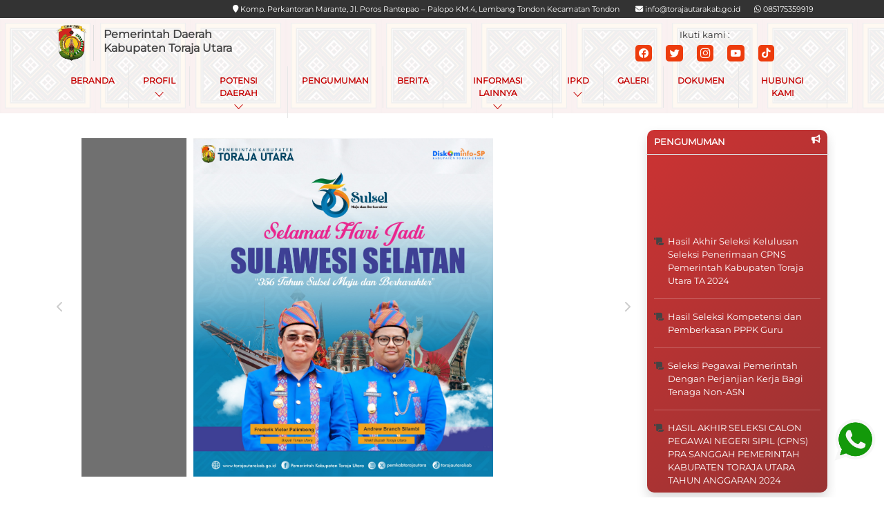

--- FILE ---
content_type: text/html; charset=UTF-8
request_url: http://www.torajautarakab.go.id/index.php?Itemid=
body_size: 43904
content:
<!DOCTYPE html>
<html lang="en">
<head>
    <meta charset="utf-8">
    <meta content="width=device-width, initial-scale=1.0" name="viewport">
    <base href="http://www.torajautarakab.go.id" />
    <title>Pemkab Toraja Utara</title>
    <meta content="Pemerintah Daerah Kabupaten Toraja Utara" name="description">
    <meta content="Pemerintah Daerah Kabupaten Toraja Utara" name="keywords">
    <link href="https://fonts.googleapis.com/css?family=Open+Sans:300,300i,400,400i,600,600i,700,700i|Nunito:300,300i,400,400i,600,600i,700,700i|Poppins:300,300i,400,400i,500,500i,600,600i,700,700i" rel="stylesheet">

    <!-- Open Graph meta tags -->
    
    <link href="assets/vendor/bootstrap/css/bootstrap.min.css" rel="stylesheet">
    <link href="assets/vendor/bootstrap-icons/bootstrap-icons.css" rel="stylesheet">
    <link href="assets/vendor/aos/aos.css" rel="stylesheet">
    <link href="assets/vendor/remixicon/remixicon.css" rel="stylesheet">
    <link href="assets/vendor/swiper/swiper-bundle.min.css" rel="stylesheet">
    <link href="assets/vendor/glightbox/css/glightbox.min.css" rel="stylesheet">
    <!--<link href="assets/vendor/fontawesome/css/all.css" rel="stylesheet" type="text/css">-->
    <link rel="stylesheet" href="https://cdnjs.cloudflare.com/ajax/libs/font-awesome/6.7.2/css/all.min.css" integrity="sha512-Evv84Mr4kqVGRNSgIGL/F/aIDqQb7xQ2vcrdIwxfjThSH8CSR7PBEakCr51Ck+w+/U6swU2Im1vVX0SVk9ABhg==" crossorigin="anonymous" referrerpolicy="no-referrer" />
    <link href="assets/vendor/mkscripts/css/mk_charts.css" rel="stylesheet">
    <link href="assets/css/owl.theme.default.min.css" rel="stylesheet">
    <link href="assets/css/owl.carousel.min.css" rel="stylesheet">
    <link href="assets/css/animate.css" rel="stylesheet">
    <link href="assets/css/style6.css" rel="stylesheet">
    <link href="assets/css/style.css" rel="stylesheet">
    <link href="assets/css/pdf.css" rel="stylesheet">
    <link rel="stylesheet" type="text/css" href="assets/css/puerto.css">
    <link rel="shortcut icon" href="assets/img/808256b6f334fda9e30f439012469b07.png" type="image/x-icon">
    <script type="text/javascript">
        const services = [
            { logo:'./assets/img/24db269bd91c4275ab9bd69c2c341c88.jpg', namaLayanan: 'MyASN', deskripsi: 'MyASN adalah Layanan perorangan ASN ditujukan untuk seluruh user ASN baik PNS maupun PPPK', url: 'https://myasn.bkn.go.id/' },{ logo:'./assets/img/4a60702a0a7263343648d77edb1da2d4.png', namaLayanan: 'SIGNAL', deskripsi: 'SIGNAL adalah samsat digital nasional, sebuah aplikasi untuk memudahkan masyarakat membayar pajak kendaraan bermotor secara aman dan mudah', url: 'https://samsatdigital.id/' },{ logo:'./assets/img/6ea28ed2468afcc9ce69cab067278f25.png', namaLayanan: 'LAPOR! TORAJA UTARA', deskripsi: 'Layanan Aspirasi dan Pengaduan Online Rakyat', url: 'https://www.lapor.go.id/index.php/instansi/pemerintah-kabupaten-toraja-utara/085649526601' },{ logo:'./assets/img/53cbe97e3c847ea988571783e1766f3b.png', namaLayanan: 'SRIKANDI', deskripsi: 'SRIKANDI adalah aplikasi umum PERTAMA yang ditetapkan berdasarkan Keputusan Menteri Pendayagunaan Aparatur Negara dan Reformasi Birokrasi Nomor 679 Tahun 2020 tentang Aplikasi Umum Bidang Kearsipan Dinamis', url: 'https://srikandi.arsip.go.id/' },{ logo:'./assets/img/21ace0a45102b391423c5ce27a8ed90c.png', namaLayanan: 'PDN', deskripsi: 'Pusat Data Nasional', url: 'https://pdn.layanan.go.id/' },{ logo:'./assets/img/2e320bb3db6e382b95ea8ee0d337de59.png', namaLayanan: 'DJP Online', deskripsi: 'DJP Online - Direktorat Jenderal Pajak', url: 'https://djponline.pajak.go.id/' },{ logo:'./assets/img/5c7754b98a8d0d8aad2fe7feca91b653.png', namaLayanan: 'PPID TORAJA UTARA', deskripsi: 'Salah satu kewajiban badan publik yang dinyatakan dalam Undang-Undang No 14 Tahun 2008 adalah menyediakan Daftar Informasi Publik (DIP).', url: 'https://ppid.torajautarakab.go.id/' },{ logo:'./assets/img/c54930a4dd25fc573a52ac44cbfad20d.png', namaLayanan: 'SIMPEGNAS TORAJA UTARA', deskripsi: 'Sistem Informasi Kepegawaian Nasional (SIMPEGNAS) hadir sebagai bentuk transformasi digital dalam menjembatani beragamnya sistem informasi kepegawaian yang dikelola oleh masing-masing Instansi', url: 'https://torajautarakab.simpegnas.go.id/' },{ logo:'./assets/img/b22318b1be4365c03ded2c0a4c719b94.png', namaLayanan: 'Webmail Toraja Utara', deskripsi: 'Webmail merupakan layanan email berbasis web yang memungkinkan pengguna untuk mengakses, mengirim, dan menerima email resmi dinas', url: 'https://webmail.torajautarakab.go.id/' },{ logo:'./assets/img/5ef52ca41b4a56806395cf70c9f08b64.png', namaLayanan: 'WBS INSPEKTORAT', deskripsi: 'WBS atau Whistleblowing System adalah sistem layanan online untuk melayani pengaduan masyarakat Kabupaten Toraja Utara', url: 'https://wbs.torajautarakab.go.id/' },{ logo:'./assets/img/4989641496a221e513477567358581fe.jpg', namaLayanan: 'SIGAP', deskripsi: 'Sistem Informasi Harga Pangan Pokok yang menyajikan data harga pangan pokok dan strategis dari tingkat produsen hingga konsumen di Kabupaten Toraja Utara', url: 'https://s.id/sigaptorut' }        ];
    </script>
</head>

<body>
    <div class="top-header">
    <div class="container">
        <div class="row">
            <div class="col-12 text-end">
                <span><i class='fa fa-map-marker'></i> Komp. Perkantoran Marante, Jl. Poros Rantepao – Palopo KM.4,   Lembang Tondon  Kecamatan Tondon</span> <span><i class='fa fa-envelope'></i> info@torajautarakab.go.id</span><span><i class='fab fa-whatsapp'></i> 085175359919            </div>
        </div>
    </div>
</div><header id="header" class="header"
    style=" background-image: url('assets/img/bg-header.png');  
            background-repeat: repeat; 
            background-size: auto 100%; 
            background-position: top left;">
        <div class="container-fluid container-xl align-items-center justify-content-between">
            <div class="row d-flex" >
                <div class="col-md-8">
                     
                        <div>
                            <div style="border-right: 1px solid #ddd; display: inline-block; vertical-align: top; padding-right: 10px;">
                                <img src="assets/img/8ca036cedaac039bf118e303d6bf76e2.png" alt=""  style="height: 52px !important;">
                            </div>
                            <div class="pt-1" style="padding-left: 10px;display: inline-block; font-weight: 700; font-size: 1em;  line-height: 20px;">
                                Pemerintah Daerah<br>Kabupaten Toraja Utara                            </div>
                        </div> 
                </div>
                <div class="col-md-4 medsos-link text-center" style="margin-top: -15px !important; margin-bottom: -5px;">
                    <div style="margin-bottom: 5px; color: #333;">Ikuti kami : </div>
                    <a href='https://www.facebook.com/' title='Facebook'><i class='bi bi-facebook'></i></a><a href='https://twitter.com' title='Twitter'><i class='bi bi-twitter'></i></a><a href='https://instagram.com' title='Instagram'><i class='bi bi-instagram'></i></a><a href='https://youtube.com' title='Youtube'><i class='bi bi-youtube'></i></a><a href='https://tiktok.com' title='Tiktok'><i class='fab fa-tiktok'></i></a>                </div>
                
            </div>
            <div class="row">
                <nav id="navbar" class="navbar">
                                        <ul class="mobile-menu">
                        <li><a class="nav-link active" href="./">Beranda</a></li>
                        <li class='dropdown'><a href='#'><span>Profil</span> <i class='bi bi-chevron-down'></i></a>
                                                        <ul><li><a href='./detail/Visi Misi'>Visi Misi</a></li><li><a href='./detail/Tugas dan Fungsi'>Tugas dan Fungsi</a></li><li><a href='./detail/Struktur Organisasi'>Struktur Organisasi</a></li><li><a href='./list/Organisasi Perangkat Daerah'>Organisasi Perangkat Daerah</a></li><li><a href='./list/Profil Kepala Daerah'>Profil Kepala Daerah</a></li><li><a href='./list/JPT Pratama'>JPT Pratama</a></li><li><a href='./detail/Sejarah '>Sejarah </a></li><li><a href='./detail/Daftar Bupati'>Daftar Bupati</a></li> </ul>
                                                       </li><li class='dropdown'><a href='#'><span>Potensi Daerah</span> <i class='bi bi-chevron-down'></i></a>
                                                        <ul><li><a href='./list/Pariwisata'>Pariwisata</a></li><li><a href='./detail/Pertanian'>Pertanian</a></li><li><a href='./detail/Perkebunan'>Perkebunan</a></li> </ul>
                                                       </li><li><a href='./list/Pengumuman'>Pengumuman</a></li><li><a href='./list/Berita '>Berita </a></li><li class='dropdown'><a href='#'><span>Informasi Lainnya</span> <i class='bi bi-chevron-down'></i></a>
                                                        <ul><li><a href='./list/Event'>Event</a></li><li><a href='./list/Infografis'>Infografis</a></li><li><a href='./list/Informasi LHKPN'>Informasi LHKPN</a></li><li><a href='./list/Kepegawaian dan Keuangan'>Kepegawaian dan Keuangan</a></li><li><a href='./list/Siaran Pers'>Siaran Pers</a></li> </ul>
                                                       </li><li class='dropdown'><a href='#'><span>IPKD</span> <i class='bi bi-chevron-down'></i></a>
                                                        <ul><li><a href='./list/Tahun 2023'>Tahun 2023</a></li><li><a href='./list/Tahun 2024'>Tahun 2024</a></li><li><a href='./list/Tahun 2025'>Tahun 2025</a></li> </ul>
                                                       </li>                        <li><a class="nav-link" href="./galeri">Galeri</a></li>
                        <li><a class="nav-link" href="./dokumen">Dokumen</a></li>
                        <li><a class="nav-link" href="./askquestion">Hubungi Kami</a></li> 
                    </ul>                                    <ul id="puerto-menu">
                        <li class="single-menu"><a href="./"><strong>Beranda</strong></a></li>
                        <li><a href='#'><strong>Profil </strong><small><i class='bi bi-chevron-down'></i></small></a>
                                                        <ul><li><a href='./detail/Visi Misi'>Visi Misi</a></li><li><a href='./detail/Tugas dan Fungsi'>Tugas dan Fungsi</a></li><li><a href='./detail/Struktur Organisasi'>Struktur Organisasi</a></li><li><a href='./list/Organisasi Perangkat Daerah'>Organisasi Perangkat Daerah</a></li><li><a href='./list/Profil Kepala Daerah'>Profil Kepala Daerah</a></li><li><a href='./list/JPT Pratama'>JPT Pratama</a></li><li><a href='./detail/Sejarah '>Sejarah </a></li><li><a href='./detail/Daftar Bupati'>Daftar Bupati</a></li> </ul>
                                                       </li><li><a href='#'><strong>Potensi Daerah </strong><small><i class='bi bi-chevron-down'></i></small></a>
                                                        <ul><li><a href='./list/Pariwisata'>Pariwisata</a></li><li><a href='./detail/Pertanian'>Pertanian</a></li><li><a href='./detail/Perkebunan'>Perkebunan</a></li> </ul>
                                                       </li><li class='single-menu'><a href='./list/Pengumuman'><strong>Pengumuman</strong></a></li><li class='single-menu'><a href='./list/Berita '><strong>Berita </strong></a></li><li><a href='#'><strong>Informasi Lainnya </strong><small><i class='bi bi-chevron-down'></i></small></a>
                                                        <ul><li><a href='./list/Event'>Event</a></li><li><a href='./list/Infografis'>Infografis</a></li><li><a href='./list/Informasi LHKPN'>Informasi LHKPN</a></li><li><a href='./list/Kepegawaian dan Keuangan'>Kepegawaian dan Keuangan</a></li><li><a href='./list/Siaran Pers'>Siaran Pers</a></li> </ul>
                                                       </li><li><a href='#'><strong>IPKD </strong><small><i class='bi bi-chevron-down'></i></small></a>
                                                        <ul><li><a href='./list/Tahun 2023'>Tahun 2023</a></li><li><a href='./list/Tahun 2024'>Tahun 2024</a></li><li><a href='./list/Tahun 2025'>Tahun 2025</a></li> </ul>
                                                       </li>                        <li class="single-menu"><a href="./galeri"><strong>Galeri</strong></a></li>
                        <li class="single-menu"><a href="./dokumen"><strong>Dokumen</strong></a></li> 
                        <li class="single-menu"><a href="./askquestion"><strong>Hubungi Kami</strong></a></li> 
                    </ul>                    <i class="bi bi-list mobile-nav-toggle"></i>
                </nav>
            </div>
        </div>
    </header>
   

<section class="container">
	<div class="row">
        <div class="col-md-9">
		    <div class="featured-carousel owl-carousel">
                                        <div class="item">
			<div class="row justify-content-center">
                            <div class="col-md-11">
                                <div class="testimony-wrap d-md-flex">
                                    <div class="img" style="height: 490px; background-image: url(assets/img/08f342858d72d077ab5048c7d0910225.png);
                                                                           background-size: contain;
                                                                           background-position: center;">
                                        <div class="text text-center p-2 py-xl-5 px-xl-5 d-flex align-items-center">
                                            <div class="desc w-50" style="margin-left: -20px;">
                                                <p class="h5 mb-5">Pemerintah Kabupaten Toraja Utara</p> 
                                            </div>
                                        </div>
                                    </div>
                                </div>
                            </div>
                        </div>
                    </div>
                                        <div class="item">
			<div class="row justify-content-center">
                            <div class="col-md-11">
                                <div class="testimony-wrap d-md-flex">
                                    <div class="img" style="height: 490px; background-image: url(assets/img/2cd81e4e725a1cc3dadc39b4f71c9d12.jpg);
                                                                           background-size: contain;
                                                                           background-position: center;">
                                        <div class="text text-center p-2 py-xl-5 px-xl-5 d-flex align-items-center">
                                            <div class="desc w-50" style="margin-left: -20px;">
                                                <p class="h5 mb-5"></p> 
                                            </div>
                                        </div>
                                    </div>
                                </div>
                            </div>
                        </div>
                    </div>
                                        <div class="item">
			<div class="row justify-content-center">
                            <div class="col-md-11">
                                <div class="testimony-wrap d-md-flex">
                                    <div class="img" style="height: 490px; background-image: url(assets/img/5c5a853f063891e244e79598cf145624.jpg);
                                                                           background-size: contain;
                                                                           background-position: center;">
                                        <div class="text text-center p-2 py-xl-5 px-xl-5 d-flex align-items-center">
                                            <div class="desc w-50" style="margin-left: -20px;">
                                                <p class="h5 mb-5"></p> 
                                            </div>
                                        </div>
                                    </div>
                                </div>
                            </div>
                        </div>
                    </div>
                                    </div>
            </div>
            <div class="col-md-3">
                <div class="runningText mt-1" style="height: 625px;">
                  
        <div class="bg-light shadow py-2 border-light border-3" style="height: 525px; padding: 10px; border-radius: 10px;
                                                                        background: linear-gradient(135deg, rgba(204, 51, 51, 1) 0%, rgba(153, 51, 51, 1) 100%);">
            <div class="row">
                <div class="col-md-12 text-white text-shadow font-weight-bold ml-2 pb-2 border-bottom" style="font-weight: 800; text-transform: uppercase;">Pengumuman <i class="fas fa-bullhorn" style="float: right;"></i></div>
            </div>
            <div class="row"> 
                <div class="col-12" style="height: 525px;">
                    <div class="marquee_" style="background-color: transparent;"> 
                        <span>
                        <div style='display: inline-block; width: 7%; vertical-align: top;'><i class='fas fa-scroll'></i></div>
<div style='display: inline-block; vertical-align: middle;  width: 85%;'><a style='color: white;' href='./detail/Hasil Akhir Seleksi Kelulusan Seleksi Penerimaan CPNS Pemerintah Kabupaten Toraja Utara TA 2024'> Hasil Akhir Seleksi Kelulusan Seleksi Penerimaan CPNS Pemerintah Kabupaten Toraja Utara TA 2024</a></div> <hr style='color: #fff;'> <div style='display: inline-block; width: 7%; vertical-align: top;'><i class='fas fa-scroll'></i></div>
<div style='display: inline-block; vertical-align: middle;  width: 85%;'><a style='color: white;' href='./detail/Hasil Seleksi Kompetensi dan Pemberkasan PPPK Guru'> Hasil Seleksi Kompetensi dan Pemberkasan PPPK Guru</a></div> <hr style='color: #fff;'> <div style='display: inline-block; width: 7%; vertical-align: top;'><i class='fas fa-scroll'></i></div>
<div style='display: inline-block; vertical-align: middle;  width: 85%;'><a style='color: white;' href='./detail/Seleksi Pegawai Pemerintah Dengan Perjanjian Kerja Bagi Tenaga Non-ASN'> Seleksi Pegawai Pemerintah Dengan Perjanjian Kerja Bagi Tenaga Non-ASN</a></div> <hr style='color: #fff;'> <div style='display: inline-block; width: 7%; vertical-align: top;'><i class='fas fa-scroll'></i></div>
<div style='display: inline-block; vertical-align: middle;  width: 85%;'><a style='color: white;' href='./detail/HASIL AKHIR SELEKSI CALON PEGAWAI NEGERI SIPIL (CPNS) PRA SANGGAH PEMERINTAH KABUPATEN TORAJA UTARA TAHUN ANGGARAN 2024'> HASIL AKHIR SELEKSI CALON PEGAWAI NEGERI SIPIL (CPNS) PRA SANGGAH PEMERINTAH KABUPATEN TORAJA UTARA TAHUN ANGGARAN 2024</a></div> <hr style='color: #fff;'> <div style='display: inline-block; width: 7%; vertical-align: top;'><i class='fas fa-scroll'></i></div>
<div style='display: inline-block; vertical-align: middle;  width: 85%;'><a style='color: white;' href='./detail/HASIL SELEKSI ADMINISTRASI PRA-SANGGAH  PENGADAAN CALON PEGAWAI PEMERINTAH DENGAN PERJANJIAN KERJA  (PPPK) ТАНАР 2 PEMERINTAH KABUPATEN TORAJA UTARA TA 2024'> HASIL SELEKSI ADMINISTRASI PRA-SANGGAH  PENGADAAN CALON PEGAWAI PEMERINTAH DENGAN PERJANJIAN KERJA  (PPPK) ТАНАР 2 PEMERINTAH KABUPATEN TORAJA UTARA TA 2024</a></div> <hr style='color: #fff;'> <div style='display: inline-block; width: 7%; vertical-align: top;'><i class='fas fa-scroll'></i></div>
<div style='display: inline-block; vertical-align: middle;  width: 85%;'><a style='color: white;' href='./detail/Maklumat Pelayanan Informasi Publik'> Maklumat Pelayanan Informasi Publik</a></div> <hr style='color: #fff;'> <div style='display: inline-block; width: 7%; vertical-align: top;'><i class='fas fa-scroll'></i></div>
<div style='display: inline-block; vertical-align: middle;  width: 85%;'><a style='color: white;' href='./detail/Waktu Pelayanan Tatap Muka PPID'> Waktu Pelayanan Tatap Muka PPID</a></div> <hr style='color: #fff;'> <div style='display: inline-block; width: 7%; vertical-align: top;'><i class='fas fa-scroll'></i></div>
<div style='display: inline-block; vertical-align: middle;  width: 85%;'><a style='color: white;' href='./detail/HASIL SELEKSI ADMINISTRASI PASCA SANGGAH PENGADAAN CALON (PPPK) TAHAP II PEMKAB TORAJA UTARA T.A 2024'> HASIL SELEKSI ADMINISTRASI PASCA SANGGAH PENGADAAN CALON (PPPK) TAHAP II PEMKAB TORAJA UTARA T.A 2024</a></div> <hr style='color: #fff;'> <div style='display: inline-block; width: 7%; vertical-align: top;'><i class='fas fa-scroll'></i></div>
<div style='display: inline-block; vertical-align: middle;  width: 85%;'><a style='color: white;' href='./detail/Pengumuman Seleksi PPPK Tahap II Tahun Anggaran 2024'> Pengumuman Seleksi PPPK Tahap II Tahun Anggaran 2024</a></div> <hr style='color: #fff;'> <div style='display: inline-block; width: 7%; vertical-align: top;'><i class='fas fa-scroll'></i></div>
<div style='display: inline-block; vertical-align: middle;  width: 85%;'><a style='color: white;' href='./detail/Pengumuman Pelaksanaan Seleksi Kompetensi PPPK Tahap II T.A. 2024'> Pengumuman Pelaksanaan Seleksi Kompetensi PPPK Tahap II T.A. 2024</a></div> <hr style='color: #fff;'> <div style='display: inline-block; width: 7%; vertical-align: top;'><i class='fas fa-scroll'></i></div>
<div style='display: inline-block; vertical-align: middle;  width: 85%;'><a style='color: white;' href='./detail/Perubahan Jadwal dan Ketentuan Pelaksanaan Seleksi Kompetensi PPPK Tahap II Tahun Anggaran 2024'> Perubahan Jadwal dan Ketentuan Pelaksanaan Seleksi Kompetensi PPPK Tahap II Tahun Anggaran 2024</a></div> <hr style='color: #fff;'> <div style='display: inline-block; width: 7%; vertical-align: top;'><i class='fas fa-scroll'></i></div>
<div style='display: inline-block; vertical-align: middle;  width: 85%;'><a style='color: white;' href='./detail/Pengumuman Hasil Seleksi Calon PPPK Kabupaten Toraja Utara Tahun 2024'> Pengumuman Hasil Seleksi Calon PPPK Kabupaten Toraja Utara Tahun 2024</a></div> <hr style='color: #fff;'> <div style='display: inline-block; width: 7%; vertical-align: top;'><i class='fas fa-scroll'></i></div>
<div style='display: inline-block; vertical-align: middle;  width: 85%;'><a style='color: white;' href='./detail/HASIL AKHIR SELEKSI PELAMAR TAMBAHAN PPPK KABUPATEN TORAJA UTARA T.A. 2024'> HASIL AKHIR SELEKSI PELAMAR TAMBAHAN PPPK KABUPATEN TORAJA UTARA T.A. 2024</a></div> <hr style='color: #fff;'> <div style='display: inline-block; width: 7%; vertical-align: top;'><i class='fas fa-scroll'></i></div>
<div style='display: inline-block; vertical-align: middle;  width: 85%;'><a style='color: white;' href='./detail/Daftar Pegawai Pemerintah Dengan Perjanjian Kerja Paruh Waktu Tahun Anggaran 2025'> Daftar Pegawai Pemerintah Dengan Perjanjian Kerja Paruh Waktu Tahun Anggaran 2025</a></div> <hr style='color: #fff;'> <div style='display: inline-block; width: 7%; vertical-align: top;'><i class='fas fa-scroll'></i></div>
<div style='display: inline-block; vertical-align: middle;  width: 85%;'><a style='color: white;' href='./detail/ PENGUMUMAN PENYELESAIAN UTANG TAHUN ANGGARAN 2017,2018 DAN 2019'>  PENGUMUMAN PENYELESAIAN UTANG TAHUN ANGGARAN 2017,2018 DAN 2019</a></div>                        </span>
                    </div>
                </div>
            </div>
        </div>
                 
    </div>            </div>
        </div>
    </section>
    <section class="container">
        <header class='section-header'> 
            <p>Layanan</p>
        </header>
        <div class="scroll-container">
            <button class="nav-btn left hidden">&#10094;</button>
            <div class="scroll-wrapper d-flex" id="serviceList">
                <!-- Layanan akan dimuat oleh JavaScript -->
            </div>
            <button class="nav-btn right hidden">&#10095;</button>
        </div>
    </section>
    <main id="main">
        <section id='recent-blog-posts' class='recent-blog-posts'>
                            <div class='container'>
                                <header class='section-header'>
                                    <!--<h2>Berita </h2>-->
                                    <p>Berita </p>
                                </header>
                                <div class='row'><div class='col-lg-4 mb-3'><div class='post-box'><div class='post-img' style='max-height: 200px;'><img src='assets/img/73bb7bd1f5e290671431579582df9f5b.jpg' class='img-fluid' alt='' style='width:100%; height: auto;'></div>   <span class='post-date'>23 Oktober 2025</span>
                                <h3 class='post-title'>Kejaksaan Dampingi 13 Kegiatan Pemkab Toraja Utara Sepanjang 2025</h3>
                                <a href='./detail/Kejaksaan Dampingi 13 Kegiatan Pemkab Toraja Utara Sepanjang 2025' class='readmore stretched-link mt-auto'><span>Selengkapnya</span><i class='bi bi-arrow-right'></i></a>
                              </div></div><div class='col-lg-4 mb-3'><div class='post-box'><div class='post-img' style='max-height: 200px;'><img src='assets/img/20ef717cd58d6b22c7bfc3da904a7e7d.jpg' class='img-fluid' alt='' style='width:100%; height: auto;'></div>   <span class='post-date'>22 Oktober 2025</span>
                                <h3 class='post-title'>Anak-anak Jadi Bagian Penting dalam Melestarikan Bahasa Daerah Toraja</h3>
                                <a href='./detail/Anak-anak Jadi Bagian Penting dalam Melestarikan Bahasa Daerah Toraja' class='readmore stretched-link mt-auto'><span>Selengkapnya</span><i class='bi bi-arrow-right'></i></a>
                              </div></div><div class='col-lg-4 mb-3'><div class='post-box'><div class='post-img' style='max-height: 200px;'><img src='assets/img/9a2e2044694be1d00f374848ef7f4a9f.jpg' class='img-fluid' alt='' style='width:100%; height: auto;'></div>   <span class='post-date'>21 Oktober 2025</span>
                                <h3 class='post-title'>Bupati: ASN dan Non-ASN di Toraja Utara Wajib Ikuti Pemeriksaan Kesehatan Gratis (PKG)</h3>
                                <a href='./detail/Bupati: ASN dan Non-ASN di Toraja Utara Wajib Ikuti Pemeriksaan Kesehatan Gratis (PKG)' class='readmore stretched-link mt-auto'><span>Selengkapnya</span><i class='bi bi-arrow-right'></i></a>
                              </div></div><div class='col-lg-4 mb-3'><div class='post-box'><div class='post-img' style='max-height: 200px;'><img src='assets/img/f018d01a783709aab45887283ef254c2.jpg' class='img-fluid' alt='' style='width:100%; height: auto;'></div>   <span class='post-date'>20 Oktober 2025</span>
                                <h3 class='post-title'>Toraja Utara Raih Dua Penghargaan Bidang Kesehatan di HUT Sulsel ke-356</h3>
                                <a href='./detail/Toraja Utara Raih Dua Penghargaan Bidang Kesehatan di HUT Sulsel ke-356' class='readmore stretched-link mt-auto'><span>Selengkapnya</span><i class='bi bi-arrow-right'></i></a>
                              </div></div><div class='col-lg-4 mb-3'><div class='post-box'><div class='post-img' style='max-height: 200px;'><img src='assets/img/43a6750ea55ace781c6099d2cc80e837.jpg' class='img-fluid' alt='' style='width:100%; height: auto;'></div>   <span class='post-date'>20 Oktober 2025</span>
                                <h3 class='post-title'>Bupati Kembali Tegaskan Komitmen Penguatan Peran PKK untuk Kesejahteraan Keluarga Di Toraja Utara</h3>
                                <a href='./detail/Bupati Kembali Tegaskan Komitmen Penguatan Peran PKK untuk Kesejahteraan Keluarga Di Toraja Utara' class='readmore stretched-link mt-auto'><span>Selengkapnya</span><i class='bi bi-arrow-right'></i></a>
                              </div></div><div class='col-lg-4 mb-3'><div class='post-box'><div class='post-img' style='max-height: 200px;'><img src='assets/img/e6efc250288028948cc2ed0c4985fb53.jpg' class='img-fluid' alt='' style='width:100%; height: auto;'></div>   <span class='post-date'>20 Oktober 2025</span>
                                <h3 class='post-title'>Seminar Akhir RIPJPID 2025â€“2029: Pemkab Toraja Utara Tegaskan Inovasi sebagai Bagian Budaya Kerja</h3>
                                <a href='./detail/Seminar Akhir RIPJPID 2025â€“2029: Pemkab Toraja Utara Tegaskan Inovasi sebagai Bagian Budaya Kerja' class='readmore stretched-link mt-auto'><span>Selengkapnya</span><i class='bi bi-arrow-right'></i></a>
                              </div></div>      </div>
                            </div>
                        </section><section id='recent-blog-posts' class='recent-blog-posts'>
                            <div class='container'>
                                <header class='section-header'>
                                    <!--<h2>Infografis</h2>-->
                                    <p>Infografis</p>
                                </header>
                                <div class='row'><div class='col-lg-4 mb-3'><div class='post-box'><div class='post-img' style='max-height: 200px;'><img src='assets/img/1ec88c21d6b82a45d9bc53e56276c2ea.jpg' class='img-fluid' alt='' style='width:100%; height: auto;'></div>   <span class='post-date'>10 September 2025</span>
                                <h3 class='post-title'>Survei Penilaian Integritas Tahun 2025</h3>
                                <a href='./detail/Survei Penilaian Integritas Tahun 2025' class='readmore stretched-link mt-auto'><span>Selengkapnya</span><i class='bi bi-arrow-right'></i></a>
                              </div></div><div class='col-lg-4 mb-3'><div class='post-box'><div class='post-img' style='max-height: 200px;'><img src='assets/img/105ef91cf2061f292a41083c9e1bfc82.jpg' class='img-fluid' alt='' style='width:100%; height: auto;'></div>   <span class='post-date'>28 Februari 2025</span>
                                <h3 class='post-title'>Tata Cara Pengajuan Keberatan Informasi Publik</h3>
                                <a href='./detail/Tata Cara Pengajuan Keberatan Informasi Publik' class='readmore stretched-link mt-auto'><span>Selengkapnya</span><i class='bi bi-arrow-right'></i></a>
                              </div></div><div class='col-lg-4 mb-3'><div class='post-box'><div class='post-img' style='max-height: 200px;'><img src='assets/img/de59f19d63c115959ad934910c0eb1a7.jpg' class='img-fluid' alt='' style='width:100%; height: auto;'></div>   <span class='post-date'>27 Februari 2025</span>
                                <h3 class='post-title'>Tata Cara Permohonan Informasi Publik</h3>
                                <a href='./detail/Tata Cara Permohonan Informasi Publik' class='readmore stretched-link mt-auto'><span>Selengkapnya</span><i class='bi bi-arrow-right'></i></a>
                              </div></div><div class='col-lg-4 mb-3'><div class='post-box'><div class='post-img' style='max-height: 200px;'><img src='assets/img/40be633b8b7080b5f061a260d65d5dd7.png' class='img-fluid' alt='' style='width:100%; height: auto;'></div>   <span class='post-date'>26 Februari 2025</span>
                                <h3 class='post-title'>Hak Dan Kewajiban Pemohon Informasi Publik</h3>
                                <a href='./detail/Hak Dan Kewajiban Pemohon Informasi Publik' class='readmore stretched-link mt-auto'><span>Selengkapnya</span><i class='bi bi-arrow-right'></i></a>
                              </div></div><div class='col-lg-4 mb-3'><div class='post-box'><div class='post-img' style='max-height: 200px;'><img src='assets/img/2495835906e5525579919596d7a5603b.jpeg' class='img-fluid' alt='' style='width:100%; height: auto;'></div>   <span class='post-date'>20 Februari 2025</span>
                                <h3 class='post-title'>Pelantikan Bupati dan Wakil Bupati Kabupaten Toraja Utara</h3>
                                <a href='./detail/Pelantikan Bupati dan Wakil Bupati Kabupaten Toraja Utara' class='readmore stretched-link mt-auto'><span>Selengkapnya</span><i class='bi bi-arrow-right'></i></a>
                              </div></div>      </div>
                            </div>
                        </section><section id='recent-blog-posts' class='recent-blog-posts'>
                            <div class='container'>
                                <header class='section-header'>
                                    <!--<h2>Siaran Pers</h2>-->
                                    <p>Siaran Pers</p>
                                </header>
                                <div class='row'><div class='col-lg-4 mb-3'><div class='post-box'><div class='post-img' style='max-height: 200px;'><img src='assets/img/2d3dbdb37646f12a065eb30e9af3644d.jpg' class='img-fluid' alt='' style='width:100%; height: auto;'></div>   <span class='post-date'>14 Agustus 2025</span>
                                <h3 class='post-title'>Siaran Pers: Kopdes Merah Putih, Jembatan Desa Menuju Kemerdekaan Bidang Ekonomi</h3>
                                <a href='./detail/Siaran Pers: Kopdes Merah Putih, Jembatan Desa Menuju Kemerdekaan Bidang Ekonomi' class='readmore stretched-link mt-auto'><span>Selengkapnya</span><i class='bi bi-arrow-right'></i></a>
                              </div></div><div class='col-lg-4 mb-3'><div class='post-box'><div class='post-img' style='max-height: 200px;'><img src='assets/img/28b97bb92a69aaccbf054158b2a91ee7.jpg' class='img-fluid' alt='' style='width:100%; height: auto;'></div>   <span class='post-date'>04 Agustus 2025</span>
                                <h3 class='post-title'>CKG Sekolah Diluncurkan, Investasi Kesehatan Anak dan Remaja</h3>
                                <a href='./detail/CKG Sekolah Diluncurkan, Investasi Kesehatan Anak dan Remaja' class='readmore stretched-link mt-auto'><span>Selengkapnya</span><i class='bi bi-arrow-right'></i></a>
                              </div></div><div class='col-lg-4 mb-3'><div class='post-box'><div class='post-img' style='max-height: 200px;'><img src='assets/img/a299fec8e9718aeaf666bf47e67ab603.png' class='img-fluid' alt='' style='width:100%; height: auto;'></div>   <span class='post-date'>30 April 2025</span>
                                <h3 class='post-title'>Hari Keterbukaan Informasi Nasional 2025: Pemerintah Kabupaten Toraja Utara Teguhkan Komitmen Menuju Pemerintahan yang Terbuka dan Inklusif</h3>
                                <a href='./detail/Hari Keterbukaan Informasi Nasional 2025: Pemerintah Kabupaten Toraja Utara Teguhkan Komitmen Menuju Pemerintahan yang Terbuka dan Inklusif' class='readmore stretched-link mt-auto'><span>Selengkapnya</span><i class='bi bi-arrow-right'></i></a>
                              </div></div>      </div>
                            </div>
                        </section><section id='recent-blog-posts' class='recent-blog-posts'>
                            <div class='container'>
                                <header class='section-header'>
                                    <!--<h2>Daftar Bupati</h2>-->
                                    <p>Daftar Bupati</p>
                                </header>
                                <div class='row'><div class='col-lg-4 mb-3'><div class='post-box'><div class='post-img' style='max-height: 200px;'><img src='assets/img/c8aefdf5e5e9fa42e4d33ed6d2d5e738.jpg' class='img-fluid' alt='' style='width:100%; height: auto;'></div>   <span class='post-date'>04 Juni 2025</span>
                                <h3 class='post-title'>Daftar Bupati</h3>
                                <a href='./detail/Daftar Bupati' class='readmore stretched-link mt-auto'><span>Selengkapnya</span><i class='bi bi-arrow-right'></i></a>
                              </div></div>      </div>
                            </div>
                        </section>    </main>    
    <footer id="footer" class="footer">
        <div class="footer-top">
        <div class="container">
            <div class="row gy-4">
                <div class="col-lg-6 col-md-6 footer-info">
                    <a href="./" class="logo d-flex align-items-center">
                      <img src="assets/img/808256b6f334fda9e30f439012469b07.png" alt="">
                    </a>
                    <p class="text-white">Pemkab Toraja Utara</p>
                    <ul class="footer-list-contact">
                        <li><i class="fa fa-map-marker"></i> Komp. Perkantoran Marante, Jl. Poros Rantepao – Palopo KM.4,   Lembang Tondon  Kecamatan Tondon</li>
                        <li><i class="fa fa-envelope"></i> info@torajautarakab.go.id</li>
                        <li><i class="fab fa-whatsapp"></i> 085175359919</li>
                    </ul>
                    <div class="social-links mt-3 border-top border-white pt-4">
                        <a href='https://www.facebook.com/' target='_BLANK' class='facebook'><i class='bi bi-facebook'></i></a><a href='https://twitter.com' target='_BLANK' class='twitter'><i class='bi bi-twitter'></i></a><a href='https://instagram.com' target='_BLANK' class='instagram'><i class='bi bi-instagram'></i></a><a href='https://youtube.com' target='_BLANK' class='youtube'><i class='bi bi-youtube'></i></a><a href='https://tiktok.com' target='_BLANK' class='tiktok'><i class='fab fa-tiktok'></i></a>                    </div>
                </div>


                <div class="col-lg-6 col-6 footer-links">
                    <h4>Tautan</h4>
                    <ul>
                        <li><i class='bi bi-chevron-right'></i> <a href='https://sulselprov.go.id' target='_BLANK'>Provinsi Sulawesi Selatan</a></li><li><i class='bi bi-chevron-right'></i> <a href='https://kemendagri.go.id' target='_BLANK'>Kementerian Dalam Negeri</a></li><li><i class='bi bi-chevron-right'></i> <a href='https://kemenparekraf.go.id/' target='_BLANK'>Kementerian Pariwisata dan Ekonomi Kreatif</a></li>                    </ul>
                                        <div class="text-white mt-4">
                    <i class="fas fa-users" style="width: 20px; display: inline-block;"></i> Total Pengunjung: 421616 <br>
                    <i class="fas fa-calendar-day" style="width: 20px; display: inline-block;"></i> Pengunjung Hari Ini: 461 <br>
                    <i class="fas fa-signal" style="width: 20px; display: inline-block;"></i> Pengunjung Online: 34 <br>
                    </div>
                </div>

            </div>
        </div>
    </div>        <div class="container">
            <div class="copyright">
                &copy; Copyright <strong><span>Pemkab Toraja Utara</span></strong>. All Rights Reserved
            </div>
            <div class="credits">
                2025            </div>
        </div>
    </footer>
    <div class="whatsapp">
        <a target="_BLANK" href="https://wa.me/085175359919"><img src="assets/img/wa.png"></a>
    </div> 
    <a href="#" class="back-to-top d-flex align-items-center justify-content-center" style="background-color: #03a9f4;"><i class="bi bi-arrow-up-short"></i></a>
    <div class="modal fade" id="imageModal" tabindex="-1" role="dialog" aria-hidden="true">
        <div class="modal-dialog modal-lg" role="document">
            <div class="modal-content">
                <div class="modal-header">
                    <h5 class="modal-title" id="img-title">Modal title</h5>
                    <button type="button" class="btn-close" data-bs-dismiss="modal" aria-label="Close"></button>
                </div>
                <div class="modal-body"> 
                    <img src="" style="width: 100%; height: auto;" id="img-src">
                </div>
            </div>
        </div>
    </div>
    
    <div class="modal fade" id="formModal" tabindex="-1" role="dialog" aria-hidden="true">
        <div class="modal-dialog modal-sm" role="document">
            <div class="modal-content">
                <div class="modal-header">
                    <h5 class="modal-title" id="form-title">Modal title</h5>
                    <button type="button" class="btn-close" data-bs-dismiss="modal" aria-label="Close"></button>
                </div>
                <div class="modal-body" id="form-modal-content">  
                </div>
            </div>
        </div>
    </div>
    
    <div class="modal fade" id="pdfModal" tabindex="-1" role="dialog" aria-hidden="true">
        <div class="modal-dialog modal-lg" role="document">
            <div class="modal-content">
                <div class="modal-header">
                    <h5 class="modal-title" id="pdf-title">Modal title</h5>
                    <button type="button" class="btn-close" data-bs-dismiss="modal" aria-label="Close"></button>
                </div>
                <div class="modal-body"> 
                    <div id="downloadPdf">...</div>
                    <hr>
                    <div id="pdf-main-container">
                        <div id="pdf-loader">Loading document ...</div>
                        <div id="pdf-contents">
                            <div id="pdf-meta">
                                <div id="pdf-buttons">
                                    <button id="pdf-prev" class="btn btn-sm btn-secondary">Previous</button>
                                    <button id="pdf-next" class="btn btn-sm btn-secondary">Next</button>
                                </div>
                                <div id="page-count-container">Page <div id="pdf-current-page"></div> of <div id="pdf-total-pages"></div></div>
                            </div>
                            <canvas id="pdf-canvas" style="width: 612px;" width="612"></canvas>
                            <div id="page-loader">Loading page ...</div>
                        </div>
                    </div>
                </div>
            </div>
        </div>
    </div>

        <!-- Vendor JS Files -->
    <script src="assets/js/jquery.min.js"></script>
    <script src="assets/vendor/bootstrap/js/bootstrap.bundle.js"></script>
    <script src="assets/vendor/aos/aos.js"></script>
    <script src="assets/vendor/php-email-form/validate.js"></script>
    <script src="assets/vendor/swiper/swiper-bundle.min.js"></script>
    <script src="assets/vendor/purecounter/purecounter.js"></script>
    <script src="assets/vendor/isotope-layout/isotope.pkgd.min.js"></script>
    <script src="assets/vendor/glightbox/js/glightbox.min.js"></script>
    <script src="assets/vendor/mkscripts/js/mk_charts.js"></script>

    <script src="assets/js/pdfjs/pdf.js"></script>
    <script src="assets/js/pdfjs/pdf.worker.js"></script>

    <script src="assets/js/owl.carousel.min.js"></script>
    <script src="assets/js/popper.js"></script>
    <script src="assets/js/main.js"></script>
    <script src="assets/js/cpdf.js"></script>
    <script type="text/javascript">
      var setShowPdfFile = function(id, title){
              $('#pdf-title').html(title);
              setPdf("./pdf.php?id="+id)
              $("#pdfModal").modal('show'); 
              $.post('assets/page/checkPdf.php',
                     {fkDoc: id},
                     function(data) {
                         var r = JSON.parse(data);
                         $('#downloadPdf').html(r.btnDownload);
                     });
      }  
    </script>
</body>

</html>

--- FILE ---
content_type: text/css
request_url: http://www.torajautarakab.go.id/assets/vendor/mkscripts/css/mk_charts.css
body_size: 378
content:
.mkc_circle { animation: mck_progress 1000ms ease-in-out; }
@keyframes mck_progress { 0% { stroke-dasharray: 0, 100; }}

/* Layout styles only, not needed for functionality */
.grid {
    display: grid;
    grid-column-gap: 1em;
    grid-row-gap: 1em;
    grid-template-columns: repeat(1, 1fr);
}

@media (min-width: 31em) {
    .grid { grid-template-columns: repeat(4, 1fr);}
}

--- FILE ---
content_type: text/css
request_url: http://www.torajautarakab.go.id/assets/css/style6.css
body_size: 5576
content:

.ftco-section {
  padding: 5em 0 0 0; 
  margin: 0px 30px;}

.ftco-no-pt {
  padding-top: 0; }

.ftco-no-pb {
  padding-bottom: 0; }

.heading-section {
  font-size: 28px; }

.img {
  background-size: cover;
  background-repeat: no-repeat;
  background-position: center center;
 }

@media (max-width: 991.98px) {
  .btn {
    display: block;
    width: 100%; } }

.owl-carousel {
  position: relative; }
  .owl-carousel .owl-stage-outer {
    padding-top: 1em;
    padding-bottom: 2em;
    position: relative; }
  .owl-carousel .owl-item {
    opacity: 1; }
    .owl-carousel .owl-item.active {
      opacity: 1; }
  .owl-carousel .owl-nav {
    position: absolute;
    top: 50%;
    left: 0;
    right: 0;
    display: inline-block; }
    .owl-carousel .owl-nav .owl-prev,
    .owl-carousel .owl-nav .owl-next {
      position: absolute;
      -webkit-transform: translateY(-50%);
      -ms-transform: translateY(-50%);
      transform: translateY(-50%);
      margin-top: 0px;
      color: rgba(0, 0, 0, 0.2) !important;
      -webkit-transition: 0.7s;
      -o-transition: 0.7s;
      transition: 0.7s;
      opacity: 1; }
      @media (prefers-reduced-motion: reduce) {
        .owl-carousel .owl-nav .owl-prev,
        .owl-carousel .owl-nav .owl-next {
          -webkit-transition: none;
          -o-transition: none;
          transition: none; } }
      .owl-carousel .owl-nav .owl-prev p span, .owl-carousel .owl-nav .owl-prev p small,
      .owl-carousel .owl-nav .owl-next p span,
      .owl-carousel .owl-nav .owl-next p small {
        display: block;
        color: #000;
        line-height: .8;
        -webkit-transition: 0.3s;
        -o-transition: 0.3s;
        transition: 0.3s; }
        @media (prefers-reduced-motion: reduce) {
          .owl-carousel .owl-nav .owl-prev p span, .owl-carousel .owl-nav .owl-prev p small,
          .owl-carousel .owl-nav .owl-next p span,
          .owl-carousel .owl-nav .owl-next p small {
            -webkit-transition: none;
            -o-transition: none;
            transition: none; } }
      .owl-carousel .owl-nav .owl-prev small,
      .owl-carousel .owl-nav .owl-next small {
        text-transform: uppercase; }
      .owl-carousel .owl-nav .owl-prev span,
      .owl-carousel .owl-nav .owl-next span {
        line-height: 0; }
        .owl-carousel .owl-nav .owl-prev span:before,
        .owl-carousel .owl-nav .owl-next span:before {
          font-size: 40px;
          -webkit-transition: 0.3s;
          -o-transition: 0.3s;
          transition: 0.3s; }
          @media (prefers-reduced-motion: reduce) {
            .owl-carousel .owl-nav .owl-prev span:before,
            .owl-carousel .owl-nav .owl-next span:before {
              -webkit-transition: none;
              -o-transition: none;
              transition: none; } }
      .owl-carousel .owl-nav .owl-prev:hover small,
      .owl-carousel .owl-nav .owl-next:hover small {
        color: #dbcc8f; }
      .owl-carousel .owl-nav .owl-prev:hover span:before,
      .owl-carousel .owl-nav .owl-next:hover span:before {
        color: #dbcc8f; }
    .owl-carousel .owl-nav .owl-prev {
      left: 0; }
    .owl-carousel .owl-nav .owl-next {
      right: 0; }
  .owl-carousel .owl-dots {
    text-align: center;
    margin-top: 20px; }
    .owl-carousel .owl-dots .owl-dot {
      width: 10px;
      height: 10px;
      margin: 5px;
      border-radius: 50%;
      background: transparent;
      position: relative;
      border: 1px solid #000; }
      .owl-carousel .owl-dots .owl-dot:hover, .owl-carousel .owl-dots .owl-dot:focus {
        outline: none !important; }
      .owl-carousel .owl-dots .owl-dot.active {
        background: #dbcc8f;
        border: 1px solid #dbcc8f; }

.owl-carousel.owl-drag .owl-item {
  -ms-touch-action: pan-y;
  touch-action: pan-y; }

.testimony-wrap {}
  .testimony-wrap .img {
    width: 100%; }
  .testimony-wrap .text{
    width: 20%; opacity : 0.7; height: 100%; background: #333;}
    @media (max-width: 767.98px) {
      .testimony-wrap .text, .testimony-wrap .img {
        width: 100%; } }
  .testimony-wrap .img {
    height: 600px; }
    @media (max-width: 767.98px) {
      .testimony-wrap .img {
        height: 450px; } }
  .testimony-wrap .text {
    background: #333; color: #fff; }
    .testimony-wrap .text p.h3 {
      font-family: "Playfair Display", serif;
      font-size: 39px;
      font-weight: 700; }
    .testimony-wrap .text .name {
      color: #76b8f0;
      font-size: 20px;
      font-weight: 500; }
    
    
    .badge{
        text-shadow: none !important;
        font-weight: 500 !important;
    }
    
    .ask .ask-user{
        font-size: 0.8em;
        color: #1DA1F2;
    }
    .ask .ask-time{
        float: right;
        font-size: 0.7em;
        color: #999999;
    }
    .ask .ask-desc, .answer .answer-desc{
        padding-top: 5px;
        padding-bottom: 0px;
        font-size: 0.9em;
    }
    .answer{
        margin-left: 10px;
        padding: 5px 10px 1px 10px;
        background-color: #efefef !important;
        border-radius: 5px;
    }
    .answer .answer-user, .answer .answer-time{
        color: #999999;
        font-size: 0.7em;
    }
    .answer .answer-time{
        font-size: 0.7em;
        margin-left: 20px;
    }
    #proses{
        display: none;
    }
    .doc-request{
        list-style: none;
    }
    ul.doc-request li{
        border-bottom: 1px dotted #aaa;
        padding-bottom: 5px;
    }
    .doc-request span.badge{
        display: inline-block;
        width: 120px;
        margin-right: 10px;
    }

--- FILE ---
content_type: text/css
request_url: http://www.torajautarakab.go.id/assets/css/style.css
body_size: 47237
content:
/**
* Template Name: FlexStart - v1.7.0
* Template URL: https://bootstrapmade.com/flexstart-bootstrap-startup-template/
* Author: BootstrapMade.com
* License: https://bootstrapmade.com/license/
*/

/*--------------------------------------------------------------
# General
--------------------------------------------------------------*/
@font-face {
  font-family: Montserrat;
  src: url(Montserrat/static/Montserrat-Regular.ttf);
}

:root {
  scroll-behavior: smooth;
}

body {
  font-family: Montserrat !important;
  color: #444444;
}

a {
  color: #f14941;
  text-decoration: none;
}

a:hover {
  color: #333;
  text-decoration: none;
}

h1, h2, h3, h4, h5, h6 {
  font-family: "Montserrat", sans-serif;
}

/*--------------------------------------------------------------
# Sections
--------------------------------------------------------------*/
section {
  padding: 20px 0;
  overflow: hidden;
}

.section-header {
  text-align: lefter;
  padding-bottom: 20px;
}
.section-header h2 {
  font-size: 13px;
  letter-spacing: 1px;
  font-weight: 700;
  margin: 0;
  color: #333;
  display: inline-block;
  padding: 7px 10px;
  text-transform: uppercase;
}
.section-header p {
  margin: 10px 0 0 0;
  padding: 0;
  font-size: 25px;
  line-height: 42px;
  font-weight: 700;
  color: #333; 
  display: inline-block;
  padding: 4px 10px 8px 10px;
  border-left: 3px solid #c50000;
}
@media (max-width: 768px) {
  .section-header p {
    font-size: 28px;
    line-height: 32px;na
  }
}

/*--------------------------------------------------------------
# Breadcrumbs
--------------------------------------------------------------*/
.breadcrumbs {
  padding: 15px 0;
  background: #111;
  min-height: 40px;
  margin-top: 82px;
  color: #fff;
}
@media (max-width: 992px) {
  .breadcrumbs {
    margin-top: 57px;
  }
}
.breadcrumbs h2 {
  font-size: 22px;
  font-weight: 500;
}
.breadcrumbs ol {
  display: flex;
  flex-wrap: wrap;
  list-style: none;
  padding: 0 0 10px 0;
  margin: 0;
  font-size: 14px;
}
.breadcrumbs ol a {
  color: #fff;
  transition: 0.3s;
}
.breadcrumbs ol a:hover {
  text-decoration: underline;
}
.breadcrumbs ol li + li {
  padding-left: 10px;
}
.breadcrumbs ol li + li::before {
  display: inline-block;
  padding-right: 10px;
  color: #fff;
  content: "/";
}

/*--------------------------------------------------------------
# Back to top button
--------------------------------------------------------------*/
.back-to-top {
  position: fixed;
  visibility: hidden;
  opacity: 0;
  right: 15px;
  bottom: 15px;
  z-index: 99999;
  background: #f14941;
  width: 40px;
  height: 40px;
  border-radius: 4px;
  transition: all 0.4s;
}
.back-to-top i {
  font-size: 24px;
  color: #fff;
  line-height: 0;
}
.back-to-top:hover {
  background: #6776f4;
  color: #fff;
}
.back-to-top.active {
  visibility: visible;
  opacity: 1;
}

/*--------------------------------------------------------------
# Disable aos animation delay on mobile devices
--------------------------------------------------------------*/
@media screen and (max-width: 768px) {
  [data-aos-delay] {
    transition-delay: 0 !important;
  }
}
/*--------------------------------------------------------------
# Header
--------------------------------------------------------------*/
.header {
  transition: all 0.5s;
  z-index: 997;
  padding: 10px 0;
}
.header.header-scrolled {
  background: #fff;
  padding: 15px 0;
  box-shadow: 0px 2px 20px rgba(1, 41, 112, 0.1);
}
.header .logo {
  line-height: 0;
}
.header .logo img {
  max-height: 148px;
  margin-right: 6px;
  display: block;   
}
.top-header{
    font-size: 0.7em;
    padding: 5px 0px;
    background: #333;
    color: #ffffff;
}
.top-header span{
    display: inline-block;
    margin-right: 20px;
}
.medsos-link {
    margin-bottom: 20px;
}
.medsos-link div{
    margin-top: 20px;
    margin-bottom: 20px;
    font-size: 0.8em;
    color: #bbb;
}
.medsos-link a{
    margin: 5px 10px;
    padding: 3px 5px;
    font-size: 0.9em;
    background-color: #ed3c0d;
    color: #fff;
    border-radius: 20%;
}
.header .logo span {
  font-size: 11px;
  letter-spacing: 1px;
  color: #700101;
  font-family: "Nunito", sans-serif;
  padding-top: 3px;
}

/*--------------------------------------------------------------
# Navigation Menu
--------------------------------------------------------------*/
/**
* Desktop Navigation 
*/
/*.navbar {
  padding: 0;
}
.navbar ul {
  margin: 0;
  padding: 0;
  display: flex;
  list-style: none;
  align-items: center;
}
.navbar li {
  position: relative;
}
.navbar li a{
    color: #e0b904;
}
.navbar a, .navbar a:focus {
  display: flex;
  align-items: center;
  justify-content: space-between;
  padding: 10px 0 10px 30px;
  font-family: "Nunito", sans-serif;
  font-size: 16px;
  font-weight: 700;
  color: #605e59;
  white-space: nowrap;
  transition: 0.3s;
}
.navbar a i, .navbar a:focus i {
  font-size: 12px;
  line-height: 0;
  margin-left: 5px;
}
.navbar a:hover, .navbar .active, .navbar .active:focus, .navbar li:hover > a {
  color: #605e59;
}
.navbar .getstarted, .navbar .getstarted:focus {
  background: #f14941;
  padding: 8px 20px;
  margin-left: 30px;
  border-radius: 4px;
  color: #fff;
}
.navbar .getstarted:hover, .navbar .getstarted:focus:hover {
  color: #fff;
  background: #5969f3;
}
.navbar .dropdown ul {
  display: block;
  position: absolute;
  left: 14px;
  top: calc(100% + 30px);
  margin: 0;
  padding: 10px 0;
  z-index: 99;
  opacity: 0;
  visibility: hidden;
  background: #fff;
  box-shadow: 0px 0px 30px rgba(127, 137, 161, 0.25);
  transition: 0.3s;
  border-radius: 4px;
}
.navbar .dropdown ul li {
  min-width: 200px;
}
.navbar .dropdown ul a {
  padding: 10px 20px;
  font-size: 15px;
  text-transform: none;
  font-weight: 600;
}
.navbar .dropdown ul a i {
  font-size: 12px;
}
.navbar .dropdown ul a:hover, .navbar .dropdown ul .active:hover, .navbar .dropdown ul li:hover > a {
  color: #786406;
}
.navbar .dropdown:hover > ul {
  opacity: 1;
  top: 100%;
  visibility: visible;
}
.navbar .dropdown .dropdown ul {
  top: 0;
  left: calc(100% - 30px);
  visibility: hidden;
}
.navbar .dropdown .dropdown:hover > ul {
  opacity: 1;
  top: 0;
  left: 100%;
  visibility: visible;
}
@media (max-width: 1366px) {
  .navbar .dropdown .dropdown ul {
    left: -90%;
  }
  .navbar .dropdown .dropdown:hover > ul {
    left: -100%;
  }
}*/

/**
* Mobile Navigation 
*/
.mobile-nav-toggle {
  color: #f14941;
  font-size: 28px;
  cursor: pointer;
  display: none;
  line-height: 0;
  transition: 0.5s;
}
.mobile-nav-toggle.bi-x {
  color: #fff;
}

@media (max-width: 991px) {
  .mobile-nav-toggle {
    display: block;
  }

  .navbar ul {
    display: none;
  }
}
.navbar-mobile {
  position: fixed;
  overflow: hidden;
  top: 0;
  right: 0;
  left: 0;
  bottom: 0;
  background: rgba(1, 22, 61, 0.9);
  transition: 0.3s;
  z-index: 99999999999 !important;
}
.navbar-mobile .mobile-nav-toggle {
  position: absolute;
  top: 15px;
  right: 15px;
}
.navbar-mobile ul {
  display: block;
  position: absolute;
  top: 55px;
  right: 15px;
  bottom: 15px;
  left: 15px;
  padding: 10px 0;
  border-radius: 10px;
  background-color: #fff;
  overflow-y: auto;
  transition: 0.3s;
}
.navbar-mobile a, .navbar-mobile a:focus {
  padding: 10px 20px;
  font-size: 15px;
  color: #f14941;
}
.navbar-mobile a:hover, .navbar-mobile .active, .navbar-mobile li:hover > a {
  color: #333;
}
.navbar-mobile .getstarted, .navbar-mobile .getstarted:focus {
  margin: 15px;
}
.navbar-mobile .dropdown ul {
  position: static;
  display: none;
  margin: 10px 20px;
  padding: 10px 0;
  z-index: 99;
  opacity: 1;
  visibility: visible;
  background: #fff;
  box-shadow: 0px 0px 30px rgba(127, 137, 161, 0.25);
}
.navbar-mobile .dropdown ul li {
  min-width: 200px;
}
.navbar-mobile .dropdown ul a {
  padding: 10px 20px;
}
.navbar-mobile .dropdown ul a i {
  font-size: 12px;
}
.navbar-mobile .dropdown ul a:hover, .navbar-mobile .dropdown ul .active:hover, .navbar-mobile .dropdown ul li:hover > a {
  color: #333;
}
.navbar-mobile .dropdown > .dropdown-active {
  display: block;
}

/*--------------------------------------------------------------
# Hero Section
--------------------------------------------------------------*/
.hero {
  width: 100%;
  height: 100vh;
  background: url(../img/hero-bg.png) top center no-repeat;
  background-size: cover;
}
.hero h1 {
  margin: 0;
  font-size: 48px;
  font-weight: 700;
  color: #700101;
}
.hero h2 {
  color: #444444;
  margin: 15px 0 0 0;
  font-size: 26px;
}
.hero .btn-get-started {
  margin-top: 30px;
  line-height: 0;
  padding: 15px 40px;
  border-radius: 4px;
  transition: 0.5s;
  color: #fff;
  background: #f14941;
  box-shadow: 0px 5px 30px #888;
}
.hero .btn-get-started span {
  font-family: "Nunito", sans-serif;
  font-weight: 600;
  font-size: 16px;
  letter-spacing: 1px;
}
.hero .btn-get-started i {
  margin-left: 5px;
  font-size: 18px;
  transition: 0.3s;
}
.hero .btn-get-started:hover i {
  transform: translateX(5px);
}
.hero .hero-img {
  text-align: right;
}
@media (min-width: 1024px) {
  .hero {
    background-attachment: fixed;
  }
}
@media (max-width: 991px) {
  .hero {
    height: auto;
    padding: 120px 0 60px 0;
  }
  .hero .hero-img {
    text-align: center;
    margin-top: 80px;
  }
  .hero .hero-img img {
    width: 80%;
  }
}
@media (max-width: 768px) {
  .hero {
    text-align: center;
  }
  .hero h1 {
    font-size: 32px;
  }
  .hero h2 {
    font-size: 24px;
  }
  .hero .hero-img img {
    width: 100%;
  }
}

/*--------------------------------------------------------------
# Index Page
--------------------------------------------------------------*/
/*--------------------------------------------------------------
# About
--------------------------------------------------------------*/
.about .content {
  background-color: #f5f0f0;
  padding: 40px;
}
.about h3 {
  font-size: 14px;
  font-weight: 700;
  color: #f14941;
  text-transform: uppercase;
}
.about h2 {
  font-size: 24px;
  font-weight: 700;
  color: #700101;
}
.about p {
  margin: 15px 0 30px 0;
  line-height: 24px;
}
.about .btn-read-more {
  line-height: 0;
  padding: 15px 40px;
  border-radius: 4px;
  transition: 0.5s;
  color: #fff;
  background: #f14941;
  box-shadow: 0px 5px 25px #888;
}
.about .btn-read-more span {
  font-family: "Nunito", sans-serif;
  font-weight: 600;
  font-size: 16px;
  letter-spacing: 1px;
}
.about .btn-read-more i {
  margin-left: 5px;
  font-size: 18px;
  transition: 0.3s;
}
.about .btn-read-more:hover i {
  transform: translateX(5px);
}

/*--------------------------------------------------------------
# Values
--------------------------------------------------------------*/
.values .box {
  padding: 30px;
  box-shadow: 0px 0 5px rgba(1, 41, 112, 0.08);
  text-align: center;
  transition: 0.3s;
  height: 100%;
}
.values .box img {
  padding: 30px 50px;
  transition: 0.5s;
  transform: scale(1.1);
}
.values .box h3 {
  font-size: 24px;
  color: #700101;
  font-weight: 700;
  margin-bottom: 18px;
}
.values .box:hover {
  box-shadow: 0px 0 30px rgba(1, 41, 112, 0.08);
}
.values .box:hover img {
  transform: scale(1);
}

/*--------------------------------------------------------------
# Counts
--------------------------------------------------------------*/
.counts {
  padding: 70px 0 60px;
}
.counts .count-box {
  display: flex;
  align-items: center;
  padding: 30px;
  width: 100%;
  background: #fff;
  box-shadow: 0px 0 30px rgba(1, 41, 112, 0.08);
}
.counts .count-box i {
  font-size: 42px;
  line-height: 0;
  margin-right: 20px;
  color: #f14941;
}
.counts .count-box span {
  font-size: 36px;
  display: block;
  font-weight: 600;
  color: #0b198f;
}
.counts .count-box p {
  padding: 0;
  margin: 0;
  font-family: "Nunito", sans-serif;
  font-size: 14px;
}

/*--------------------------------------------------------------
# Features
--------------------------------------------------------------*/
.features .feature-box {
  padding: 24px 20px;
  box-shadow: 0px 0 30px rgba(1, 41, 112, 0.08);
  transition: 0.3s;
  height: 100%;
}
.features .feature-box h3 {
  font-size: 18px;
  color: #700101;
  font-weight: 700;
  margin: 0;
}
.features .feature-box i {
  line-height: 0;
  background: #ecf3ff;
  padding: 4px;
  margin-right: 10px;
  font-size: 24px;
  border-radius: 3px;
  transition: 0.3s;
}
.features .feature-box:hover i {
  background: #f14941;
  color: #fff;
}
.features .feture-tabs {
  margin-top: 120px;
}
.features .feture-tabs h3 {
  color: #700101;
  font-weight: 700;
  font-size: 32px;
  margin-bottom: 10px;
}
@media (max-width: 768px) {
  .features .feture-tabs h3 {
    font-size: 28px;
  }
}
.features .feture-tabs .nav-pills {
  border-bottom: 1px solid #eee;
}
.features .feture-tabs .nav-link {
  background: none;
  text-transform: uppercase;
  font-size: 15px;
  font-weight: 600;
  color: #700101;
  padding: 12px 0;
  margin-right: 25px;
  margin-bottom: -2px;
  border-radius: 0;
}
.features .feture-tabs .nav-link.active {
  color: #f14941;
  border-bottom: 3px solid #f14941;
}
.features .feture-tabs .tab-content h4 {
  font-size: 18px;
  margin: 0;
  font-weight: 700;
  color: #700101;
}
.features .feture-tabs .tab-content i {
  font-size: 24px;
  line-height: 0;
  margin-right: 8px;
  color: #f14941;
}
.features .feature-icons {
  margin-top: 120px;
}
.features .feature-icons h3 {
  color: #700101;
  font-weight: 700;
  font-size: 32px;
  margin-bottom: 20px;
  text-align: center;
}
@media (max-width: 768px) {
  .features .feature-icons h3 {
    font-size: 28px;
  }
}
.features .feature-icons .content .icon-box {
  display: flex;
}
.features .feature-icons .content .icon-box h4 {
  font-size: 20px;
  font-weight: 700;
  margin: 0 0 10px 0;
  color: #700101;
}
.features .feature-icons .content .icon-box i {
  font-size: 44px;
  line-height: 44px;
  color: #0245bc;
  margin-right: 15px;
}
.features .feature-icons .content .icon-box p {
  font-size: 15px;
  color: #848484;
}

/*--------------------------------------------------------------
# Services
--------------------------------------------------------------*/
.services .service-box {
  box-shadow: 0px 0 30px rgba(1, 41, 112, 0.08);
  height: 100%;
  padding: 60px 30px;
  text-align: center;
  transition: 0.3s;
  border-radius: 5px;
}
.services .service-box .icon {
  font-size: 36px;
  padding: 40px 20px;
  border-radius: 4px;
  position: relative;
  margin-bottom: 25px;
  display: inline-block;
  line-height: 0;
  transition: 0.3s;
}
.services .service-box h3 {
  color: #444444;
  font-weight: 700;
}
.services .service-box .read-more {
  display: inline-flex;
  align-items: center;
  justify-content: center;
  font-weight: 600;
  font-size: 16px;
  padding: 8px 20px;
}
.services .service-box .read-more i {
  line-height: 0;
  margin-left: 5px;
  font-size: 18px;
}
.services .service-box.blue {
  border-bottom: 3px solid #2db6fa;
}
.services .service-box.blue .icon {
  color: #2db6fa;
  background: #dbf3fe;
}
.services .service-box.blue .read-more {
  color: #2db6fa;
}
.services .service-box.blue:hover {
  background: #2db6fa;
}
.services .service-box.orange {
  border-bottom: 3px solid #f68c09;
}
.services .service-box.orange .icon {
  color: #f68c09;
  background: #fde3c4;
}
.services .service-box.orange .read-more {
  color: #f68c09;
}
.services .service-box.orange:hover {
  background: #f68c09;
}
.services .service-box.green {
  border-bottom: 3px solid #08da4e;
}
.services .service-box.green .icon {
  color: #08da4e;
  background: #cffddf;
}
.services .service-box.green .read-more {
  color: #08da4e;
}
.services .service-box.green:hover {
  background: #08da4e;
}
.services .service-box.red {
  border-bottom: 3px solid #e9222c;
}
.services .service-box.red .icon {
  color: #e9222c;
  background: #fef7f8;
}
.services .service-box.red .read-more {
  color: #e9222c;
}
.services .service-box.red:hover {
  background: #e9222c;
}
.services .service-box.purple {
  border-bottom: 3px solid #b50edf;
}
.services .service-box.purple .icon {
  color: #b50edf;
  background: #f8e4fd;
}
.services .service-box.purple .read-more {
  color: #b50edf;
}
.services .service-box.purple:hover {
  background: #b50edf;
}
.services .service-box.pink {
  border-bottom: 3px solid #f51f9c;
}
.services .service-box.pink .icon {
  color: #f51f9c;
  background: #feecf7;
}
.services .service-box.pink .read-more {
  color: #f51f9c;
}
.services .service-box.pink:hover {
  background: #f51f9c;
}
.services .service-box:hover h3, .services .service-box:hover p, .services .service-box:hover .read-more {
  color: #fff;
}
.services .service-box:hover .icon {
  background: #fff;
}

/*--------------------------------------------------------------
# Pricing
--------------------------------------------------------------*/
.pricing .box {
  padding: 40px 20px;
  background: #fff;
  text-align: center;
  box-shadow: 0px 0 30px rgba(1, 41, 112, 0.08);
  border-radius: 4px;
  position: relative;
  overflow: hidden;
  transition: 0.3s;
}
.pricing .box:hover {
  transform: scale(1.1);
  box-shadow: 0px 0 30px rgba(1, 41, 112, 0.1);
}
.pricing h3 {
  font-weight: 700;
  font-size: 18px;
  margin-bottom: 15px;
}
.pricing .price {
  font-size: 36px;
  color: #444444;
  font-weight: 600;
  font-family: "Poppins", sans-serif;
}
.pricing .price sup {
  font-size: 20px;
  top: -15px;
  left: -3px;
}
.pricing .price span {
  color: #bababa;
  font-size: 16px;
  font-weight: 300;
}
.pricing img {
  padding: 30px 40px;
}
.pricing ul {
  padding: 0;
  list-style: none;
  color: #444444;
  text-align: center;
  line-height: 26px;
  font-size: 16px;
  margin-bottom: 25px;
}
.pricing ul li {
  padding-bottom: 10px;
}
.pricing ul .na {
  color: #ccc;
  text-decoration: line-through;
}
.pricing .btn-buy {
  display: inline-block;
  padding: 8px 40px 10px 40px;
  border-radius: 50px;
  color: #f14941;
  transition: none;
  font-size: 16px;
  font-weight: 400;
  font-family: "Nunito", sans-serif;
  font-weight: 600;
  transition: 0.3s;
  border: 1px solid #f14941;
}
.pricing .btn-buy:hover {
  background: #f14941;
  color: #fff;
}
.pricing .featured {
  width: 200px;
  position: absolute;
  top: 18px;
  right: -68px;
  transform: rotate(45deg);
  z-index: 1;
  font-size: 14px;
  padding: 1px 0 3px 0;
  background: #f14941;
  color: #fff;
}

/*--------------------------------------------------------------
# F.A.Q
--------------------------------------------------------------*/
.faq .accordion-collapse {
  border: 0;
}
.faq .accordion-button {
  padding: 15px 15px 20px 0;
  font-weight: 600;
  border: 0;
  font-size: 18px;
  color: #444444;
  text-align: left;
}
.faq .accordion-button:focus {
  box-shadow: none;
}
.faq .accordion-button:not(.collapsed) {
  background: none;
  color: #f14941;
  border-bottom: 0;
}
.faq .accordion-body {
  padding: 0 0 25px 0;
  border: 0;
}

/*--------------------------------------------------------------
# Portfolio
--------------------------------------------------------------*/
.portfolio #portfolio-flters {
  padding: 0;
  margin: 0 auto 25px auto;
  list-style: none;
  text-align: center;
  background: white;
  border-radius: 50px;
  padding: 2px 15px;
}
.portfolio #portfolio-flters li {
  cursor: pointer;
  display: inline-block;
  padding: 8px 20px 10px 20px;
  font-size: 15px;
  font-weight: 600;
  line-height: 1;
  color: #444444;
  margin: 0 4px 8px 4px;
  transition: 0.3s;
  border-radius: 50px;
  border: 1px solid #fff;
}
.portfolio #portfolio-flters li:hover, .portfolio #portfolio-flters li.filter-active {
  color: #f14941;
  border-color: #f14941;
}
.portfolio #portfolio-flters li:last-child {
  margin-right: 0;
}
.portfolio .portfolio-wrap {
  transition: 0.3s;
  position: relative;
  overflow: hidden;
  z-index: 1;
  background: rgba(255, 255, 255, 0.75);
}
.portfolio .portfolio-wrap::before {
  content: "";
  background: rgba(255, 255, 255, 0.75);
  position: absolute;
  left: 30px;
  right: 30px;
  top: 30px;
  bottom: 30px;
  transition: all ease-in-out 0.3s;
  z-index: 2;
  opacity: 0;
}
.portfolio .portfolio-wrap img {
  transition: 1s;
}
.portfolio .portfolio-wrap .portfolio-info {
  opacity: 0;
  position: absolute;
  top: 0;
  left: 0;
  right: 0;
  bottom: 0;
  text-align: center;
  z-index: 3;
  transition: all ease-in-out 0.3s;
  display: flex;
  flex-direction: column;
  justify-content: center;
  align-items: center;
}
.portfolio .portfolio-wrap .portfolio-info::before {
  display: block;
  content: "";
  width: 48px;
  height: 48px;
  position: absolute;
  top: 35px;
  left: 35px;
  border-top: 3px solid rgba(1, 41, 112, 0.2);
  border-left: 3px solid rgba(1, 41, 112, 0.2);
  transition: all 0.5s ease 0s;
  z-index: 9994;
}
.portfolio .portfolio-wrap .portfolio-info::after {
  display: block;
  content: "";
  width: 48px;
  height: 48px;
  position: absolute;
  bottom: 35px;
  right: 35px;
  border-bottom: 3px solid rgba(1, 41, 112, 0.2);
  border-right: 3px solid rgba(1, 41, 112, 0.2);
  transition: all 0.5s ease 0s;
  z-index: 9994;
}
.portfolio .portfolio-wrap .portfolio-info h4 {
  font-size: 20px;
  color: #700101;
  font-weight: 700;
}
.portfolio .portfolio-wrap .portfolio-info p {
  color: #700101;
  font-weight: 600;
  font-size: 14px;
  text-transform: uppercase;
  padding: 0;
  margin: 0;
}
.portfolio .portfolio-wrap .portfolio-links {
  text-align: center;
  z-index: 4;
}
.portfolio .portfolio-wrap .portfolio-links a {
  color: #fff;
  background: #f14941;
  margin: 10px 2px;
  width: 36px;
  height: 36px;
  display: inline-flex;
  align-items: center;
  justify-content: center;
  border-radius: 50%;
  transition: 0.3s;
}
.portfolio .portfolio-wrap .portfolio-links a i {
  font-size: 24px;
  line-height: 0;
}
.portfolio .portfolio-wrap .portfolio-links a:hover {
  background: #5969f3;
}
.portfolio .portfolio-wrap:hover img {
  transform: scale(1.1);
}
.portfolio .portfolio-wrap:hover::before {
  top: 0;
  left: 0;
  right: 0;
  bottom: 0;
  opacity: 1;
}
.portfolio .portfolio-wrap:hover .portfolio-info {
  opacity: 1;
}
.portfolio .portfolio-wrap:hover .portfolio-info::before {
  top: 15px;
  left: 15px;
}
.portfolio .portfolio-wrap:hover .portfolio-info::after {
  bottom: 15px;
  right: 15px;
}

/*--------------------------------------------------------------
# Portfolio Details
--------------------------------------------------------------*/
.portfolio-details {
  padding-top: 40px;
}
.portfolio-details .portfolio-details-slider img {
  width: 100%;
}
.portfolio-details .portfolio-details-slider .swiper-pagination {
  margin-top: 20px;
  position: relative;
}
.portfolio-details .portfolio-details-slider .swiper-pagination .swiper-pagination-bullet {
  width: 12px;
  height: 12px;
  background-color: #fff;
  opacity: 1;
  border: 1px solid #f14941;
}
.portfolio-details .portfolio-details-slider .swiper-pagination .swiper-pagination-bullet-active {
  background-color: #f14941;
}
.portfolio-details .portfolio-info {
  padding: 30px;
  box-shadow: 0px 0 30px rgba(1, 41, 112, 0.08);
}
.portfolio-details .portfolio-info h3 {
  font-size: 22px;
  font-weight: 700;
  margin-bottom: 20px;
  padding-bottom: 20px;
  border-bottom: 1px solid #eee;
}
.portfolio-details .portfolio-info ul {
  list-style: none;
  padding: 0;
  font-size: 15px;
}
.portfolio-details .portfolio-info ul li + li {
  margin-top: 10px;
}
.portfolio-details .portfolio-description {
  padding-top: 30px;
}
.portfolio-details .portfolio-description h2 {
  font-size: 26px;
  font-weight: 700;
  margin-bottom: 20px;
}
.portfolio-details .portfolio-description p {
  padding: 0;
}

/*--------------------------------------------------------------
# Testimonials
--------------------------------------------------------------*/
.testimonials .testimonial-item {
  box-sizing: content-box;
  padding: 30px;
  margin: 40px 30px;
  box-shadow: 0px 0 20px rgba(1, 41, 112, 0.1);
  background: #fff;
  min-height: 320px;
  display: flex;
  flex-direction: column;
  text-align: center;
  transition: 0.3s;
}
.testimonials .testimonial-item .stars {
  margin-bottom: 15px;
}
.testimonials .testimonial-item .stars i {
  color: #ffc107;
  margin: 0 1px;
}
.testimonials .testimonial-item .testimonial-img {
  width: 90px;
  border-radius: 50%;
  border: 4px solid #fff;
  margin: 0 auto;
}
.testimonials .testimonial-item h3 {
  font-size: 18px;
  font-weight: bold;
  margin: 10px 0 5px 0;
  color: #111;
}
.testimonials .testimonial-item h4 {
  font-size: 14px;
  color: #999;
  margin: 0;
}
.testimonials .testimonial-item p {
  font-style: italic;
  margin: 0 auto 15px auto;
}
.testimonials .swiper-pagination {
  margin-top: 20px;
  position: relative;
}
.testimonials .swiper-pagination .swiper-pagination-bullet {
  width: 12px;
  height: 12px;
  background-color: #fff;
  opacity: 1;
  border: 1px solid #f14941;
}
.testimonials .swiper-pagination .swiper-pagination-bullet-active {
  background-color: #f14941;
}
.testimonials .swiper-slide {
  opacity: 0.3;
}
@media (max-width: 1199px) {
  .testimonials .swiper-slide-active {
    opacity: 1;
  }
  .testimonials .swiper-pagination {
    margin-top: 0;
  }
}
@media (min-width: 1200px) {
  .testimonials .swiper-slide-next {
    opacity: 1;
    transform: scale(1.12);
  }
}

/*--------------------------------------------------------------
# Team
--------------------------------------------------------------*/
.team {
  background: #fff;
  padding: 60px 0;
}
.team .member {
  overflow: hidden;
  text-align: center;
  border-radius: 5px;
  background: #fff;
  box-shadow: 0px 0 30px rgba(1, 41, 112, 0.08);
  transition: 0.3s;
}
.team .member .member-img {
  position: relative;
  overflow: hidden;
}
.team .member .member-img:after {
  position: absolute;
  content: "";
  left: 0;
  bottom: 0;
  height: 100%;
  width: 100%;
  background: url(../img/team-shape.svg) no-repeat center bottom;
  background-size: contain;
  z-index: 1;
}
.team .member .social {
  position: absolute;
  right: -100%;
  top: 30px;
  opacity: 0;
  border-radius: 4px;
  transition: 0.5s;
  background: rgba(255, 255, 255, 0.3);
  z-index: 2;
}
.team .member .social a {
  transition: color 0.3s;
  color: rgba(1, 41, 112, 0.5);
  margin: 15px 12px;
  display: block;
  line-height: 0;
  text-align: center;
}
.team .member .social a:hover {
  color: rgba(1, 41, 112, 0.8);
}
.team .member .social i {
  font-size: 18px;
}
.team .member .member-info {
  padding: 10px 15px 20px 15px;
}
.team .member .member-info h4 {
  font-weight: 700;
  margin-bottom: 5px;
  font-size: 20px;
  color: #700101;
}
.team .member .member-info span {
  display: block;
  font-size: 14px;
  font-weight: 400;
  color: #aaaaaa;
}
.team .member .member-info p {
  font-style: italic;
  font-size: 14px;
  padding-top: 15px;
  line-height: 26px;
  color: #5e5e5e;
}
.team .member:hover {
  transform: scale(1.08);
  box-shadow: 0px 0 30px rgba(1, 41, 112, 0.1);
}
.team .member:hover .social {
  right: 8px;
  opacity: 1;
}

/*--------------------------------------------------------------
# Clients
--------------------------------------------------------------*/
.clients .clients-slider .swiper-slide img {
  opacity: 0.5;
  transition: 0.3s;
}
.clients .clients-slider .swiper-slide img:hover {
  opacity: 1;
}
.clients .clients-slider .swiper-pagination {
  margin-top: 20px;
  position: relative;
}
.clients .clients-slider .swiper-pagination .swiper-pagination-bullet {
  width: 12px;
  height: 12px;
  background-color: #fff;
  opacity: 1;
  border: 1px solid #f14941;
}
.clients .clients-slider .swiper-pagination .swiper-pagination-bullet-active {
  background-color: #f14941;
}

/*--------------------------------------------------------------
# Recent Blog Posts
--------------------------------------------------------------*/
.recent-blog-posts .post-box {
  box-shadow: 0px 0 30px rgba(1, 41, 112, 0.08);
  transition: 0.3s;
  height: 100%;
  overflow: hidden;
  padding: 30px;
  border-radius: 8px;
  position: relative;
  display: flex;
  flex-direction: column;
}
.recent-blog-posts .post-box .post-img {
  overflow: hidden;
  margin: -30px -30px 15px -30px;
  position: relative;
}
.recent-blog-posts .post-box .post-img img {
  transition: 0.5s;
}
.recent-blog-posts .post-box .post-date {
  font-size: 8px;
  font-weight: 600;
  color: rgba(1, 41, 112, 0.6);
  display: block;
  margin-bottom: 10px;
}
.recent-blog-posts .post-box .post-title {
  font-size: 14px;
  color: #333;
  font-weight: 700;
  margin-bottom: 18px;
  position: relative;
  transition: 0.3s;
}
.recent-blog-posts .post-box .readmore {
  display: flex;
  align-items: center;
  font-weight: 600;
  line-height: 1;
  transition: 0.3s;
  color: #7b7a78;
}
.recent-blog-posts .post-box .readmore i {
  line-height: 0;
  margin-left: 4px;
  font-size: 18px;
}
.recent-blog-posts .post-box:hover .post-title {
  color: #c50000;
}
.recent-blog-posts .post-box:hover .post-img img {
  transform: rotate(6deg) scale(1.2);
}

/*--------------------------------------------------------------
# Contact
--------------------------------------------------------------*/
.contact .info-box {
  color: #444444;
  background: #fffefa;
  padding: 30px;
}
.contact .info-box i {
  font-size: 38px;
  line-height: 0;
  color: #c50000;
}
.contact .info-box h3 {
  font-size: 20px;
  color: #705c01;
  font-weight: 700;
  margin: 20px 0 10px 0;
}
.contact .info-box p {
  padding: 0;
  line-height: 24px;
  font-size: 14px;
  margin-bottom: 0;
}
.contact .php-email-form {
  background: #fffefa;
  padding: 30px;
  height: 100%;
}
.contact .php-email-form .error-message {
  display: none;
  color: #fff;
  background: #ed3c0d;
  text-align: left;
  padding: 15px;
  margin-bottom: 24px;
  font-weight: 600;
}
.contact .php-email-form .sent-message {
  display: none;
  color: #fff;
  background: #18d26e;
  text-align: center;
  padding: 15px;
  margin-bottom: 24px;
  font-weight: 600;
}
.contact .php-email-form .loading {
  display: none;
  background: #fff;
  text-align: center;
  padding: 15px;
  margin-bottom: 24px;
}
.contact .php-email-form .loading:before {
  content: "";
  display: inline-block;
  border-radius: 50%;
  width: 24px;
  height: 24px;
  margin: 0 10px -6px 0;
  border: 3px solid #18d26e;
  border-top-color: #eee;
  -webkit-animation: animate-loading 1s linear infinite;
  animation: animate-loading 1s linear infinite;
}
.contact .php-email-form input, .contact .php-email-form textarea {
  border-radius: 0;
  box-shadow: none;
  font-size: 14px;
  border-radius: 0;
}
.contact .php-email-form input:focus, .contact .php-email-form textarea:focus {
  border-color: #f14941;
}
.contact .php-email-form input {
  padding: 10px 15px;
}
.contact .php-email-form textarea {
  padding: 12px 15px;
}
.contact .php-email-form button[type=submit] {
  background: #f14941;
  border: 0;
  padding: 10px 30px;
  color: #fff;
  transition: 0.4s;
  border-radius: 4px;
}
.contact .php-email-form button[type=submit]:hover {
  background: #5969f3;
}
@-webkit-keyframes animate-loading {
  0% {
    transform: rotate(0deg);
  }
  100% {
    transform: rotate(360deg);
  }
}
@keyframes animate-loading {
  0% {
    transform: rotate(0deg);
  }
  100% {
    transform: rotate(360deg);
  }
}

/*--------------------------------------------------------------
# Blog
--------------------------------------------------------------*/
.blog {
  padding: 40px 0 20px 0;
}
.blog .entry {
  padding: 30px;
  margin-bottom: 60px;
  box-shadow: 0 4px 16px rgba(0, 0, 0, 0.1);
}
.blog .entry .entry-img {
  margin: -10px -10px 20px -10px;
  overflow: hidden;
}
.blog .entry .entry-title {
  font-size: 14px;
  font-weight: bold;
  padding: 0;
  margin: 0 0 20px 0;
}
.blog .entry .entry-title a {
  color: #333;
  transition: 0.3s;
  font-family: Montserrat !important;
}
.blog .entry .entry-title a:hover {
  color: #333;
}
.blog .entry .entry-meta {
  margin-bottom: 15px;
  color: #4084fd;
}
.blog .entry .entry-meta ul {
  display: flex;
  flex-wrap: wrap;
  list-style: none;
  align-items: center;
  padding: 0;
  margin: 0;
}
.blog .entry .entry-meta ul li + li {
  padding-left: 30px;
}
.blog .entry .entry-meta i {
  font-size: 13px;
  margin-right: 8px;
  line-height: 0;
  color: #999;
}
.blog .entry .entry-meta a {
  color: #777777;
  font-size: 13px;
  display: inline-block;
  line-height: 1;
}
.blog .entry .entry-content p, .blog .entry .entry-content ul li, .blog .entry .entry-content ol li {
  line-height: 18px;
  font-family: Montserrat !important;
  font-size: 0.9em !important;
  text-align: justify;
}
.blog .entry .entry-content .read-more {
  -moz-text-align-last: right;
  text-align-last: right;
}
.blog .entry .entry-content .read-more a {
  display: inline-block;
  background: #222;
  color: #fff;
  padding: 6px 20px;
  transition: 0.3s;
  font-size: 14px;
  border-radius: 4px;
}
.blog .entry .entry-content .read-more a:hover {
  background: #888;
}
.blog .entry .entry-content h3 {
  font-size: 22px;
  margin-top: 30px;
  font-weight: bold;
}
.blog .entry .entry-content blockquote {
  overflow: hidden;
  background-color: #fafafa;
  padding: 60px;
  position: relative;
  text-align: center;
  margin: 20px 0;
}
.blog .entry .entry-content blockquote p {
  color: #444444;
  line-height: 1.6;
  margin-bottom: 0;
  font-style: italic;
  font-weight: 500;
  font-size: 22px;
}
.blog .entry .entry-content blockquote::after {
  content: "";
  position: absolute;
  left: 0;
  top: 0;
  bottom: 0;
  width: 3px;
  background-color: #700101;
  margin-top: 20px;
  margin-bottom: 20px;
}
.blog .entry .entry-footer {
  padding-top: 10px;
  border-top: 1px solid #e6e6e6;
}
.blog .entry .entry-footer i {
  color: #f14941;
  display: inline;
}
.blog .entry .entry-footer a {
  color: #c50000;
  transition: 0.3s;
}
.blog .entry .entry-footer a:hover {
  color: #f14941;
}
.blog .entry .entry-footer .cats {
  list-style: none;
  display: inline;
  padding: 0 20px 0 0;
  font-size: 14px;
}
.blog .entry .entry-footer .cats li {
  display: inline-block;
}
.blog .entry .entry-footer .tags {
  list-style: none;
  display: inline;
  padding: 0;
  font-size: 14px;
}
.blog .entry .entry-footer .tags li {
  display: inline-block;
}
.blog .entry .entry-footer .tags li + li::before {
  padding-right: 6px;
  color: #6c757d;
  content: ",";
}
.blog .entry .entry-footer .share {
  font-size: 16px;
}
.blog .entry .entry-footer .share i {
  padding-left: 5px;
}
.blog .entry-single {
  margin-bottom: 30px;
}
.blog .blog-author {
  padding: 20px;
  margin-bottom: 30px;
  box-shadow: 0 4px 16px rgba(0, 0, 0, 0.1);
}
.blog .blog-author img {
  width: 120px;
  margin-right: 20px;
}
.blog .blog-author h4 {
  font-weight: 600;
  font-size: 22px;
  margin-bottom: 0px;
  padding: 0;
  color: #700101;
}
.blog .blog-author .social-links {
  margin: 0 10px 10px 0;
}
.blog .blog-author .social-links a {
  color: rgba(1, 41, 112, 0.5);
  margin-right: 5px;
}
.blog .blog-author p {
  font-style: italic;
  color: #b7b7b7;
}
.blog .blog-comments {
  margin-bottom: 30px;
}
.blog .blog-comments .comments-count {
  font-weight: bold;
}
.blog .blog-comments .comment {
  margin-top: 30px;
  position: relative;
}
.blog .blog-comments .comment .comment-img {
  margin-right: 14px;
}
.blog .blog-comments .comment .comment-img img {
  width: 60px;
}
.blog .blog-comments .comment h5 {
  font-size: 16px;
  margin-bottom: 2px;
}
.blog .blog-comments .comment h5 a {
  font-weight: bold;
  color: #444444;
  transition: 0.3s;
}
.blog .blog-comments .comment h5 a:hover {
  color: #f14941;
}
.blog .blog-comments .comment h5 .reply {
  padding-left: 10px;
  color: #700101;
}
.blog .blog-comments .comment h5 .reply i {
  font-size: 20px;
}
.blog .blog-comments .comment time {
  display: block;
  font-size: 14px;
  color: #013ca3;
  margin-bottom: 5px;
}
.blog .blog-comments .comment.comment-reply {
  padding-left: 40px;
}
.blog .blog-comments .reply-form {
  margin-top: 30px;
  padding: 30px;
  box-shadow: 0 4px 16px rgba(0, 0, 0, 0.1);
}
.blog .blog-comments .reply-form h4 {
  font-weight: bold;
  font-size: 22px;
}
.blog .blog-comments .reply-form p {
  font-size: 14px;
}
.blog .blog-comments .reply-form input {
  border-radius: 4px;
  padding: 10px 10px;
  font-size: 14px;
}
.blog .blog-comments .reply-form input:focus {
  box-shadow: none;
  border-color: #a0aaf8;
}
.blog .blog-comments .reply-form textarea {
  border-radius: 4px;
  padding: 10px 10px;
  font-size: 14px;
}
.blog .blog-comments .reply-form textarea:focus {
  box-shadow: none;
  border-color: #a0aaf8;
}
.blog .blog-comments .reply-form .form-group {
  margin-bottom: 25px;
}
.blog .blog-comments .reply-form .btn-primary {
  border-radius: 4px;
  padding: 10px 20px;
  border: 0;
  background-color: #700101;
}
.blog .blog-comments .reply-form .btn-primary:hover {
  background-color: #c50000;
}
.blog .blog-pagination {
  color: #eccb33;
}
.blog .blog-pagination ul {
  display: flex;
  padding: 0;
  margin: 0;
  list-style: none;
}
.blog .blog-pagination li {
  margin: 0 5px;
  transition: 0.3s;
}
.blog .blog-pagination li a {
  color: #c50000;
  padding: 7px 16px;
  display: flex;
  align-items: center;
  justify-content: center;
}
.blog .blog-pagination li.active, .blog .blog-pagination li:hover {
  background: #333;
}
.blog .blog-pagination li.active a, .blog .blog-pagination li:hover a {
  color: #fff;
}
.blog .sidebar {
  padding: 30px;
  margin: 0 0 60px 20px;
}
.blog .sidebar .sidebar-title {
  font-size: 16px;
  font-weight: 700;
  padding: 0 0 0 0;
  margin: 0 0 15px 0;
  color: #222;
  position: relative;
}
.blog .sidebar .sidebar-item {
  margin-bottom: 30px;
}
.blog .sidebar .search-form form {
  background: #fff;
  border: 1px solid #ddd;
  padding: 3px 10px;
  position: relative;
}
.blog .sidebar .search-form form input[type=text] {
  border: 0;
  padding: 4px;
  border-radius: 4px;
  width: calc(100% - 40px);
}
.blog .sidebar .search-form form button {
  position: absolute;
  top: 0;
  right: 0;
  bottom: 0;
  border: 0;
  background: none;
  font-size: 16px;
  padding: 0 15px;
  margin: -1px;
  background: #f14941;
  color: #fff;
  transition: 0.3s;
  border-radius: 0 4px 4px 0;
  line-height: 0;
}
.blog .sidebar .search-form form button i {
  line-height: 0;
}
.blog .sidebar .search-form form button:hover {
  background: #5465f2;
}
.blog .sidebar .categories ul {
  list-style: none;
  padding: 0;
}
.blog .sidebar .categories ul li + li {
  padding-top: 10px;
}
.blog .sidebar .categories ul a {
  color: #700101;
  transition: 0.3s;
}
.blog .sidebar .categories ul a:hover {
  color: #f14941;
}
.blog .sidebar .categories ul a span {
  padding-left: 5px;
  color: #aaaaaa;
  font-size: 14px;
}
.blog .sidebar .recent-posts .post-item + .post-item {
  margin-top: 15px;
}
.blog .sidebar .recent-posts img {
  width: 80px;
  float: left;
}
.blog .sidebar .recent-posts h4 {
  font-size: 12px;
  margin-left: 95px;
  font-weight: bold;
}
.blog .sidebar .recent-posts h4.no-image {
  font-size: 12px;
  margin-left: 0px;
  font-weight: bold;
}
.blog .sidebar .recent-posts h4 a {
  color: #c50000;
  transition: 0.3s;
}
.blog .sidebar .recent-posts h4 a:hover {
  color: #888;
}
.blog .sidebar .recent-posts time {
  display: block;
  margin-left: 95px;
  font-style: italic;
  font-size: 10px;
  color: #aaaaaa;
}
.blog .sidebar .recent-posts time.no-image {
  display: block;
  margin-left: 0px;
  font-style: italic;
  font-size: 10px;
  color: #aaaaaa;
}
.blog .sidebar .tags {
  margin-bottom: -10px;
}
.blog .sidebar .tags ul {
  list-style: none;
  padding: 0;
}
.blog .sidebar .tags ul li {
  display: inline-block;
}
.blog .sidebar .tags ul a {
  color: #0257ee;
  font-size: 14px;
  padding: 6px 14px;
  margin: 0 6px 8px 0;
  border: 1px solid #d7e6ff;
  display: inline-block;
  transition: 0.3s;
}
.blog .sidebar .tags ul a:hover {
  color: #fff;
  border: 1px solid #f14941;
  background: #f14941;
}
.blog .sidebar .tags ul a span {
  padding-left: 5px;
  color: #a5c5fe;
  font-size: 14px;
}

/*--------------------------------------------------------------
# Footer
--------------------------------------------------------------*/
.footer {
  
    background-image: linear-gradient(180deg, #000, #333);
  padding: 0 0 30px 0;
  font-size: 14px;
}
.footer .footer-newsletter {
  padding: 50px 0;
    background-image: linear-gradient(180deg, #000, #333);
}
.footer .footer-newsletter h4 {
  font-size: 24px;
  margin: 0 0 10px 0;
  padding: 0;
  line-height: 1;
  font-weight: 700;
  color: #fff;
}
.footer .footer-newsletter form {
  margin-top: 20px;
  background: #fff;
  padding: 6px 10px;
  position: relative;
  border-radius: 4px;
  border: 1px solid #ecdfdf;
}
.footer .footer-newsletter form input[type=email] {
  border: 0;
  padding: 8px;
  width: calc(100% - 140px);
}
.footer .footer-newsletter form input[type=submit] {
  position: absolute;
  top: 0;
  right: 0;
  bottom: 0;
  border: 0;
  background: none;
  font-size: 16px;
  padding: 0 30px;
  margin: 3px;
  background: #f14941;
  color: #fff;
  transition: 0.3s;
  border-radius: 4px;
}
.footer .footer-newsletter form input[type=submit]:hover {
  background: #5969f3;
}
.footer .footer-top {
  background: #333;
  background-size: contain;
  padding: 60px 0 30px 0;
}
@media (max-width: 992px) {
  .footer .footer-top {
    background-position: center bottom;
  }
}
.footer .footer-top .footer-info {
  margin-bottom: 30px;
}
.footer .footer-top .footer-info .logo {
  line-height: 0;
  margin-bottom: 15px;
}
.footer .footer-top .footer-info .logo img {
  max-height: 40px;
  margin-right: 6px;
}
.footer .footer-top .footer-info .logo span {
  font-size: 30px;
  font-weight: 700;
  letter-spacing: 1px;
  color: #700101;
  font-family: "Nunito", sans-serif;
  margin-top: 3px;
}
.footer .footer-top .footer-info p {
  font-size: 14px;
  line-height: 24px;
  margin-bottom: 0;
  font-family: "Nunito", sans-serif;
}
.footer .footer-top .social-links a {
  font-size: 20px;
  display: inline-block;
  color: rgba(1, 41, 112, 0.5);
  line-height: 0;
  margin-right: 10px;
  transition: 0.3s;
}
.footer .footer-top .social-links a:hover {
  color: #700101;
}
.footer .footer-top h4 {
  font-size: 16px;
  font-weight: bold;
  color: #700101;
  text-transform: uppercase;
  position: relative;
  padding-bottom: 12px;
}
.footer .footer-top .footer-links {
  margin-bottom: 30px;
}
.footer .footer-top .footer-links h4{
    color: #f14941;
}
.footer .footer-top .footer-links ul {
  list-style: none;
  padding: 0;
  margin: 0;
}
.footer .footer-top .footer-links ul i {
  padding-right: 2px;
  color: #fcf7d0;
  font-size: 12px;
  line-height: 0;
}
.footer .footer-top .footer-links ul li {
  padding: 10px 0;
  display: flex;
  align-items: center;
}
.footer .footer-top .footer-links ul li:first-child {
  padding-top: 0;
}
.footer .footer-top .footer-links ul a {
  color: #909090;
  transition: 0.3s;
  display: inline-block;
  line-height: 1;
}
.footer .footer-top .footer-links ul a:hover {
  color: #909090;
  text-decoration: underline;
}
.footer .footer-top .footer-contact p {
  line-height: 26px;
}
.footer .copyright {
  text-align: center;
  padding-top: 30px;
  color: #fff;
}
.footer .credits {
  padding-top: 10px;
  text-align: center;
  font-size: 13px;
  color: #fff;
}
.runningText{
  margin-top: 10px;
    padding-top: 0px;
    height: 50px;
    font-size: 0.8em;
    margin-bottom: -90px;
    border-radius: 5px;
}
.bg-orange{
    background: #c48c05;
    box-shadow: 5px 5px 5px #888;
}
.text-orange{
    color: #c48c05;
}
.bg-orange a{
    color: #fcfbdf;
}
.bg-orange a:hover, .bg-orange a:focus{
    text-decoration: underline;
    color: #fcfbdf;
}
a:hover .text-orange,   .text-orange:hover{
    text-decoration: underline;
    color: #333 !important;
}
.border-secondary{
    border-color: #efefef !important;
}
.bg-gradient-success{
    background-image: linear-gradient(180deg, #0199de, #01405d);
}
.footer-list-contact{
    list-style: none; padding-left: 0px;
    line-height: 30px;
    color: #fff;
}
.footer-list-contact li i{
    display: inline-block;
    width: 20px;
}
.social-links a{
    color: #fff !important;
}
.whatsapp{
    position: fixed;
    bottom: 50px;
    right: 10px;
}
.whatsapp img{
    width: 64px;
    height: auto;
    z-index: 99999999999;
}
ul.list-document{
    margin-top: 30px;
    list-style: none;
}
ul.list-document li{
    margin-bottom: 10px;
}
ul.list-document li a{
    color: #f14941;
    font-size: 1.2em;
}
#tabGaleri .nav-item .nav-link{
    color: #c50000;
}
#tabGaleri .nav-item .nav-link.active{
    color: #333;
}
.marquee_ {
  height: 480px;
  overflow: hidden;
  position: relative;
  background-color: transparent;
}

.marquee_ span {
  position: absolute;
  top: -100%;
  animation: scrollDown 15s linear infinite;
}
.marquee_:hover span {
  animation-play-state: paused; /* Hentikan animasi saat hover */
}

@keyframes scrollDown {
  0% { top: -100%; }
  100% { top: 100%; }
}

.share-buttons {
  display: flex;
  justify-content: flex-end;
  gap: 5px;
  margin-top: 0px;
  margin-bottom: 20px;
}

.share-buttons a {
  text-decoration: none;
  color: white;
  padding: 10px 15px;
  border-radius: 5px;
  font-size: 12px;
  display: flex;
  align-items: center;
  gap: 8px;
  transition: background-color 0.3s, transform 0.2s;
  padding: 7px !important;
}

.share-buttons a:hover {
  transform: scale(1.1);
}

.share-buttons .facebook {
  background-color: #1877f2;
}

.share-buttons .twitter {
  background-color: #333;
}

.share-buttons .whatsapp_ {
  background-color: #25d366;
}

.share-buttons .linkedin {
  background-color: #0077b5;
}

.share-buttons a i {
  font-size: 18px;
}

.scroll-container {
  position: relative;
  overflow: hidden;
  width: 100%;
  margin: auto; /* Pusatkan kontainer */
}
.scroll-wrapper {
  display: flex;
  gap: 10px;
  overflow-x: auto;
  scroll-behavior: smooth;
  scrollbar-width: none;
  -ms-overflow-style: none;
  padding: 10px;
}
.scroll-wrapper::-webkit-scrollbar {
  display: none;
}
.service {
  flex: 0 0 auto;
  width: 250px;
  text-align: center;
  border: 1px solid #ddd;
  padding: 10px;
  border-radius: 8px;
  background: #fff;
  box-shadow: 0 2px 5px rgba(0, 0, 0, 0.1);
}
.service img {
  width: auto;
  height: 72px;
  border-radius: 5px;
}
.service a{
  color: #333;
}
.service a:hover{
  color: #c50000;
}
.nav-btn {
  position: absolute;
  top: 50%;
  transform: translateY(-50%);
  background: rgba(0, 0, 0, 0.5);
  color: white;
  border: none;
  padding: 10px;
  cursor: pointer;
  font-size: 18px;
  border-radius: 50%;
  width: 40px;
  height: 40px;
}
.nav-btn.left { left: 0; }
.nav-btn.right { right: 0; }
.nav-btn.hidden { display: none; }
.popup-overlay {
  position: fixed;
  top: 0;
  left: 0;
  width: 100%;
  height: 100%;
  background: rgba(0, 0, 0, 0.8);
  display: flex;
  justify-content: center;
  align-items: center;
  z-index: 1050;
}
.popup {
  position: relative;
  background: white;
  padding: 0px;
  border-radius: 10px;
  max-width: 75%;
  text-align: center;
  border: none;
}
.popup img {
  width: 100%;
  border-radius: 10px;
}
.popup .close-btn {
  position: absolute;
  top: 5px;
  right: 5px;
  background: transparent;
  border: none;
  font-size: 30px !important;
  font-weight: bold;
  color: #333;
  cursor: pointer;
  text-shadow: 0px 0px 5px  #fff;
}

--- FILE ---
content_type: text/css
request_url: http://www.torajautarakab.go.id/assets/css/pdf.css
body_size: 663
content:

#pdf-main-container {
	width: 90%;
	margin: 20px auto;
}

#pdf-loader {
	display: none;
	text-align: center;
	color: #999999;
	font-size: 13px;
	line-height: 100px;
	height: 100px;
}

#pdf-contents {
	display: none;
        text-align: center;
}

#pdf-meta {
	overflow: hidden;
	margin: 0 0 20px 0;
}

#pdf-buttons {
	float: left;
}

#page-count-container {
	float: right;
}

#pdf-current-page {
	display: inline;
}

#pdf-total-pages {
	display: inline;
}

#pdf-canvas {
	border: 1px solid rgba(0,0,0,0.2);
	box-sizing: border-box;
}

#page-loader {
	height: 100px;
	line-height: 100px;
	text-align: center;
	display: none;
	color: #999999;
	font-size: 13px;
}
 

--- FILE ---
content_type: text/css
request_url: http://www.torajautarakab.go.id/assets/css/puerto.css
body_size: 15646
content:
.mobile-menu{
    display: none;
}
#puerto-menu{
  display: flex;
  flex-direction: row;
  flex-wrap: no-wrap;
}
#puerto-menu {
  list-style: none;
  padding: 0;
  margin: 0;
  background: transparent;
  height: 50px;
  border-radius: 2px;
  -moz-border-radius: 2px;
  -webkit-border-radius: 2px;
}
#puerto-menu li {
  float: left;
  position: relative;
}
#puerto-menu li a {
  display: block;
  text-decoration: none;
  padding: 12px 20px;
  text-align: center;
  color: #c50000;
  border-right: 1px solid #E7E7E7;
  font-size: 0.75em !important;
}
#puerto-menu li a i {
  display: inline;
  font-size: 15px;
}
#puerto-menu li.single-menu a{
    height: 60px;
}
#puerto-menu li a strong {
  display: block;
  text-transform: uppercase;
}
#puerto-menu li a small {
  display: block;
  font-size: 10px;
  height: 15px;
}

#puerto-menu li a i, #puerto-menu li a strong, #puerto-menu li a small {
  position: relative;
  
  transition: all 300ms linear;
  -o-transition: all 300ms linear;
  -ms-transition: all 300ms linear;
  -moz-transition: all 300ms linear;
  -webkit-transition: all 300ms linear;
}
#puerto-menu li:hover > a i {
    opacity: 1;
    -webkit-animation: moveFromTop 300ms ease-in-out;
    -moz-animation: moveFromTop 300ms ease-in-out;
    -ms-animation: moveFromTop 300ms ease-in-out;
    -o-animation: moveFromTop 300ms ease-in-out;
    animation: moveFromTop 300ms ease-in-out;
}
#puerto-menu li:hover a strong {
    opacity: 1;
    -webkit-animation: moveFromLeft 300ms ease-in-out;
    -moz-animation: moveFromLeft 300ms ease-in-out;
    -ms-animation: moveFromLeft 300ms ease-in-out;
    -o-animation: moveFromLeft 300ms ease-in-out;
    animation: moveFromLeft 300ms ease-in-out;
}
#puerto-menu li:hover a small {
    opacity: 1;
    -webkit-animation: moveFromRight 300ms ease-in-out;
    -moz-animation: moveFromRight 300ms ease-in-out;
    -ms-animation: moveFromRight 300ms ease-in-out;
    -o-animation: moveFromRight 300ms ease-in-out;
    animation: moveFromRight 300ms ease-in-out;
}

#puerto-menu li:hover > a {
  color: #777;
}
#puerto-menu li a.active {
  position: relative;
  color: #777;
  border:0;
  border-top: 4px solid #c50000;
  border-bottom: 4px solid #c50000;
  margin-top: -4px;
  box-shadow: 0 0 5px #DDD;
  -moz-box-shadow: 0 0 5px #DDD;
  -webkit-box-shadow: 0 0 5px #DDD;
}
#puerto-menu li a.active:before {
  content: "";
  position: absolute;
  top: 0;
  left: 45%;
  border-top: 5px solid #c50000;
  border-left: 5px solid transparent;
  border-right: 5px solid transparent;
}

@-webkit-keyframes moveFromTop {
    from {
        opacity: 0;
        -webkit-transform: translateY(200%);
        -moz-transform: translateY(200%);
        -ms-transform: translateY(200%);
        -o-transform: translateY(200%);
        transform: translateY(200%);
    }
    to {
        opacity: 1;
        -webkit-transform: translateY(0%);
        -moz-transform: translateY(0%);
        -ms-transform: translateY(0%);
        -o-transform: translateY(0%);
        transform: translateY(0%);
    }
}
@-webkit-keyframes moveFromLeft {
    from {
        opacity: 0;
        -webkit-transform: translateX(200%);
        -moz-transform: translateX(200%);
        -ms-transform: translateX(200%);
        -o-transform: translateX(200%);
        transform: translateX(200%);
    }
    to {
        opacity: 1;
        -webkit-transform: translateX(0%);
        -moz-transform: translateX(0%);
        -ms-transform: translateX(0%);
        -o-transform: translateX(0%);
        transform: translateX(0%);
    }
}
@-webkit-keyframes moveFromRight {
    from {
        opacity: 0;
        -webkit-transform: translateX(-200%);
        -moz-transform: translateX(-200%);
        -ms-transform: translateX(-200%);
        -o-transform: translateX(-200%);
        transform: translateX(-200%);
    }
    to {
        opacity: 1;
        -webkit-transform: translateX(0%);
        -moz-transform: translateX(0%);
        -ms-transform: translateX(0%);
        -o-transform: translateX(0%);
        transform: translateX(0%);
    }
}



@-moz-keyframes moveFromTop {
    from {
        opacity: 0;
        -webkit-transform: translateY(200%);
        -moz-transform: translateY(200%);
        -ms-transform: translateY(200%);
        -o-transform: translateY(200%);
        transform: translateY(200%);
    }
    to {
        opacity: 1;
        -webkit-transform: translateY(0%);
        -moz-transform: translateY(0%);
        -ms-transform: translateY(0%);
        -o-transform: translateY(0%);
        transform: translateY(0%);
    }
}
@-moz-keyframes moveFromLeft {
    from {
        opacity: 0;
        -webkit-transform: translateX(200%);
        -moz-transform: translateX(200%);
        -ms-transform: translateX(200%);
        -o-transform: translateX(200%);
        transform: translateX(200%);
    }
    to {
        opacity: 1;
        -webkit-transform: translateX(0%);
        -moz-transform: translateX(0%);
        -ms-transform: translateX(0%);
        -o-transform: translateX(0%);
        transform: translateX(0%);
    }
}
@-moz-keyframes moveFromRight {
    from {
        opacity: 0;
        -webkit-transform: translateX(-200%);
        -moz-transform: translateX(-200%);
        -ms-transform: translateX(-200%);
        -o-transform: translateX(-200%);
        transform: translateX(-200%);
    }
    to {
        opacity: 1;
        -webkit-transform: translateX(0%);
        -moz-transform: translateX(0%);
        -ms-transform: translateX(0%);
        -o-transform: translateX(0%);
        transform: translateX(0%);
    }
}

@-ms-keyframes moveFromTop {
    from {
        opacity: 0;
        -webkit-transform: translateY(200%);
        -moz-transform: translateY(200%);
        -ms-transform: translateY(200%);
        -o-transform: translateY(200%);
        transform: translateY(200%);
    }
    to {
        opacity: 1;
        -webkit-transform: translateY(0%);
        -moz-transform: translateY(0%);
        -ms-transform: translateY(0%);
        -o-transform: translateY(0%);
        transform: translateY(0%);
    }
}
@-ms-keyframes moveFromLeft {
    from {
        opacity: 0;
        -webkit-transform: translateX(200%);
        -moz-transform: translateX(200%);
        -ms-transform: translateX(200%);
        -o-transform: translateX(200%);
        transform: translateX(200%);
    }
    to {
        opacity: 1;
        -webkit-transform: translateX(0%);
        -moz-transform: translateX(0%);
        -ms-transform: translateX(0%);
        -o-transform: translateX(0%);
        transform: translateX(0%);
    }
}
@-ms-keyframes moveFromRight {
    from {
        opacity: 0;
        -webkit-transform: translateX(-200%);
        -moz-transform: translateX(-200%);
        -ms-transform: translateX(-200%);
        -o-transform: translateX(-200%);
        transform: translateX(-200%);
    }
    to {
        opacity: 1;
        -webkit-transform: translateX(0%);
        -moz-transform: translateX(0%);
        -ms-transform: translateX(0%);
        -o-transform: translateX(0%);
        transform: translateX(0%);
    }
}


@-o-keyframes moveFromTop {
    from {
        opacity: 0;
        -webkit-transform: translateY(200%);
        -moz-transform: translateY(200%);
        -ms-transform: translateY(200%);
        -o-transform: translateY(200%);
        transform: translateY(200%);
    }
    to {
        opacity: 1;
        -webkit-transform: translateY(0%);
        -moz-transform: translateY(0%);
        -ms-transform: translateY(0%);
        -o-transform: translateY(0%);
        transform: translateY(0%);
    }
}
@-o-keyframes moveFromLeft {
    from {
        opacity: 0;
        -webkit-transform: translateX(200%);
        -moz-transform: translateX(200%);
        -ms-transform: translateX(200%);
        -o-transform: translateX(200%);
        transform: translateX(200%);
    }
    to {
        opacity: 1;
        -webkit-transform: translateX(0%);
        -moz-transform: translateX(0%);
        -ms-transform: translateX(0%);
        -o-transform: translateX(0%);
        transform: translateX(0%);
    }
}
@-o-keyframes moveFromRight {
    from {
        opacity: 0;
        -webkit-transform: translateX(-200%);
        -moz-transform: translateX(-200%);
        -ms-transform: translateX(-200%);
        -o-transform: translateX(-200%);
        transform: translateX(-200%);
    }
    to {
        opacity: 1;
        -webkit-transform: translateX(0%);
        -moz-transform: translateX(0%);
        -ms-transform: translateX(0%);
        -o-transform: translateX(0%);
        transform: translateX(0%);
    }
}




#puerto-menu li ul,
#puerto-menu li ul li ul {
  list-style: none;
  position: absolute;
  height: auto;
  min-width: 200px;
  padding: 0;
  margin: 0;
  background: #FFF;
  border-top: 4px solid #c50000;
  opacity: 0;
  visibility: hidden;
  transition: all 300ms linear;
  -o-transition: all 300ms linear;
  -ms-transition: all 300ms linear;
  -moz-transition: all 300ms linear;
  -webkit-transition: all 300ms linear;
  top: 130px;
  z-index: 1000;
}
#puerto-menu li ul:before {
  content: "";
  position: absolute;
  top: -8px;
  left: 23%;
  border-bottom: 5px solid #c50000;
  border-left: 5px solid transparent;
  border-right: 5px solid transparent;
}
#puerto-menu li:hover > ul,
#puerto-menu li ul li:hover > ul {
  display: block;
  opacity: 1;
  visibility: visible;
  top: 65px;
}
#puerto-menu li ul li {
  float: none;
}
#puerto-menu li ul li a {
  padding: 10px;
  text-align: left;
  border: 0;
  border-bottom: 1px solid #EEE;
  font-size: 0.85em !important;
}
#puerto-menu li ul li a i {
  font-size: 16px;
  display: inline-block;
  margin: 0 10px 0 0;
}
#puerto-menu li ul li ul {
  left: 230px;
  top: 0;
  border: 0;
  border-left: 4px solid #c50000;
}  
#puerto-menu li ul li ul:before {
  content: "";
  position: absolute;
  top: 15px;
  left: -14px;
  border-right: 5px solid #c50000;
  border-bottom: 5px solid transparent;
  border-top: 5px solid transparent;
}
#puerto-menu li ul li:hover > ul {
  top: 0px;
  left: 200px;
}



#puerto-menu li.float {
  float: right;
}
#puerto-menu li a.search {
  padding: 29px 20px 30px 10px;
}
#puerto-menu li a.search i {
  margin: 0;
  display: inline-block;
  font-size: 18px;
}
#puerto-menu li a.search input {
  border: 1px solid #EEE;
  padding: 10px;
  background: #FFF;
  outline: none;
  color: #777;
}
#puerto-menu li a.search button {
  border: 1px solid #c50000;
  padding: 10px;
  background: #c50000;
  outline: none;
  color: #FFF;
  margin-left: -4px;
}
#puerto-menu li a.search input:focus {
  border: 1px solid #c50000;
}


.search-mobile { 
	display:none !important;
	background:#c50000;
	border-left:1px solid #c50000;
	border-radius:0 3px 3px 0;
}
.search-mobile i { 
	color:#FFF; 
	margin:0 !important;
}


@media only screen and (min-width: 960px) and (max-width: 1199px) {
    #puerto-menu li a.search input {
		width:100px;
	}
}

@media only screen and (min-width: 768px) and (max-width: 959px) {
    #puerto-menu {
		height: 85px;
	}
	#puerto-menu li a {
		padding: 12px;
	}
	#puerto-menu li a i {
		font-size: 22px;
	}
	#puerto-menu li a strong {
		font-size: 12px;
	}
	#puerto-menu li a small {
		font-size: 10px;
	}
	#puerto-menu li a.search {
		display:none;
	}
	.search-mobile { 
		display:block !important;
		margin: 20px;
		border-radius:3px;
		-moz-border-radius:3px;
		-webkit-border-radius:3px;
	}
	#puerto-menu li:hover > ul {
		top:85px;
		min-width:180px;
	}
	#puerto-menu li ul li > ul {
		min-width:150px;
		left:200px;
		top:0;
	}
	#puerto-menu li ul li:hover > ul {
		min-width:150px;
		left:180px;
		top:0;
	}
	#puerto-menu li ul li ul li ul {
		min-width:150px;
		left:25px !important;
		top:54px;
		border:0;
		border-top:3px solid #c50000;
	}
	#puerto-menu li ul li ul li:hover ul {
		top:35px;
	}
	#puerto-menu li ul li ul li ul:before {
		border:0;
		border-bottom:5px solid #c50000;
		border-left:5px solid transparent;
		border-right:5px solid transparent;
		left:10%;
		top:-8px;
	}
	#puerto-menu li:hover ul a {
		font-size:12px;
	}
	#puerto-menu li:hover ul a i {
		font-size:14px;
	}
}

@media only screen and (min-width: 480px) and (max-width: 767px) {
    #puerto-menu {
      height: 42px;
      position: relative;
    }
	#puerto-menu li a {
		padding: 12px 17.7px;
	}
    #puerto-menu li a strong, #puerto-menu li a small, #puerto-menu li a.search {
      display: none;
    }
    #puerto-menu li a i {
      margin: 0;
      font-size: 18px;
    }
    #puerto-menu li {
      position: static;
    }
    #puerto-menu li ul {
      min-width: 100%;
      left: 0;
      top: 50px;
    }
    #puerto-menu li:hover > ul {
      top: 42px;
    }
    #puerto-menu li > ul:before {
      border:0;
    }
    #puerto-menu li ul > li {
      position: relative;
    }
    #puerto-menu li ul li:hover > ul {
	  left:34px;
    }
	#puerto-menu li a {
		position: relative;
		font-size:12px;
	}
	#puerto-menu li a:hover strong,#puerto-menu li a.active strong {
		display:block;
		font-size:10px;
		padding:3px 0;
		position:absolute;
		top:-20px;
		left:0;
		background:#c50000;
		color:#FFF;
		min-width:100%;
		text-transform:lowercase;
		font-weight:normal;
	}
	#puerto-menu li a.active:before{
		left: 40%;
	}
	.search-mobile { 
		display:block !important;
	}
	
	#puerto-menu li ul li > ul {
		min-width:200px;
		left:200px;
	}
	#puerto-menu li ul li:hover ul {
		left:180px;
	}
	#puerto-menu li ul li ul:before {
		left:-9px;
	}
	#puerto-menu li ul li ul li ul {
		min-width:200px;
		border:0;
		border-top:3px solid #c50000;
		left:25px !important;
		top: 45px;
	}
	#puerto-menu li ul li ul li:hover ul {
		top:40px;
	}
	#puerto-menu li ul li ul li ul:before {
		border:0;
		border-bottom:5px solid #c50000;
		border-left:5px solid transparent;
		border-right:5px solid transparent;
		left:10%;
		top:-8px;
	}
}

@media only screen and (max-width: 479px) {
    #puerto-menu {
      height: 42px;
      position: relative;
    }
    #puerto-menu li a strong, #puerto-menu li a small, #puerto-menu li a.search {
      display: none;
    }
    #puerto-menu li a {
      padding: 12px 13.8px;
		font-size:12px;
    }
    #puerto-menu li a i {
      margin: 0;
      font-size: 18px;
    }
    #puerto-menu li {
      position: static;
    }
    #puerto-menu li ul {
      min-width: 100%;
      left: 0;
      top: 50px;
    }
    #puerto-menu li:hover > ul {
      top: 42px;
    }
    #puerto-menu li > ul:before {
      border:0;
    }
    #puerto-menu li ul > li {
      position: relative;
    }
    #puerto-menu li ul li:hover > ul {
	  left:34px;
    }
	#puerto-menu li a {
		position: relative;
	}
	#puerto-menu li a:hover strong,#puerto-menu li a.active strong {
		display:block;
		font-size:10px;
		padding:3px 0;
		position:absolute;
		top:-20px;
		left:0;
		background:#c50000;
		color:#FFF;
		min-width:100%;
		text-transform:lowercase;
		font-weight:normal;
	}
	#puerto-menu li a.active:before{
		left: 40%;
	}
	
	#puerto-menu li ul li > ul {
		min-width:150px;
		left:160px;
	}
	#puerto-menu li ul li:hover ul {
		left:120px;
	}
	#puerto-menu li ul li ul:before {
		left:-9px;
	}
	#puerto-menu li ul li ul li ul {
		min-width:160px;
		left:25px !important;
		top:39px;
		border:0;
		border-top:3px solid #c50000;
	}
	#puerto-menu li ul li ul li:hover ul {
		top:39px;
	}
	#puerto-menu li ul li ul li ul:before {
		border:0;
		border-bottom:5px solid #c50000;
		border-left:5px solid transparent;
		border-right:5px solid transparent;
		left:10%;
		top:-8px;
	}
    
}

@media (max-width: 991px) {
    #puerto-menu{
        display: none;
    }
    .mobile-menu{
        display: block;
    }
}

--- FILE ---
content_type: text/javascript
request_url: http://www.torajautarakab.go.id/assets/vendor/purecounter/purecounter.js
body_size: 4958
content:
/*!
 * purecounter.js - A simple yet configurable native javascript counter which you can count on.
 * Author: Stig Rex
 * Version: 1.1.4
 * Url: https://github.com/srexi/purecounterjs
 * License: MIT
 */!function(){"use strict";function e(e,t){var r=Object.keys(e);if(Object.getOwnPropertySymbols){var n=Object.getOwnPropertySymbols(e);t&&(n=n.filter((function(t){return Object.getOwnPropertyDescriptor(e,t).enumerable}))),r.push.apply(r,n)}return r}function t(e,t,r){return t in e?Object.defineProperty(e,t,{value:r,enumerable:!0,configurable:!0,writable:!0}):e[t]=r,e}function r(e,t){for(var r=0;r<t.length;r++){var n=t[r];n.enumerable=n.enumerable||!1,n.configurable=!0,"value"in n&&(n.writable=!0),Object.defineProperty(e,n.key,n)}}new(function(){function n(e){!function(e,t){if(!(e instanceof t))throw new TypeError("Cannot call a class as a function")}(this,n),this.defaults={start:0,end:100,duration:2e3,delay:10,once:!0,decimals:0,legacy:!0,currency:!1,currencysymbol:!1,separator:!1,separatorsymbol:",",selector:".purecounter"},this.configOptions=Object.assign({},this.defaults,e||{}),this.registerEventListeners()}var a,i,o;return a=n,(i=[{key:"registerEventListeners",value:function(){var e=document.querySelectorAll(this.configOptions.selector);if(this.intersectionListenerSupported()){var t=new IntersectionObserver(this.animateElements.bind(this),{root:null,rootMargin:"20px",threshold:.5});e.forEach((function(e){t.observe(e)}))}else window.addEventListener&&(this.animateLegacy(e),window.addEventListener("scroll",(function(t){this.animateLegacy(e)}),{passive:!0}))}},{key:"animateLegacy",value:function(e){var t=this;e.forEach((function(e){!0===t.parseConfig(e).legacy&&t.elementIsInView(e)&&t.animateElements([e])}))}},{key:"animateElements",value:function(e,t){var r=this;e.forEach((function(e){var n=e.target||e,a=r.parseConfig(n);if(a.duration<=0)return n.innerHTML=r.formatNumber(a.end,a);if(!t&&!r.elementIsInView(e)||t&&e.intersectionRatio<.5){var i=a.start>a.end?a.end:a.start;return n.innerHTML=r.formatNumber(i,a)}setTimeout((function(){return r.startCounter(n,a)}),a.delay)}))}},{key:"startCounter",value:function(e,t){var r=this,n=(t.end-t.start)/(t.duration/t.delay),a="inc";t.start>t.end&&(a="dec",n*=-1);var i=this.parseValue(t.start);e.innerHTML=this.formatNumber(i,t),!0===t.once&&e.setAttribute("data-purecounter-duration",0);var o=setInterval((function(){var s=r.nextNumber(i,n,a);e.innerHTML=r.formatNumber(s,t),((i=s)>=t.end&&"inc"==a||i<=t.end&&"dec"==a)&&(e.innerHTML=r.formatNumber(t.end,t),clearInterval(o))}),t.delay)}},{key:"parseConfig",value:function(r){var n=this,a=function(r){for(var n=1;n<arguments.length;n++){var a=null!=arguments[n]?arguments[n]:{};n%2?e(Object(a),!0).forEach((function(e){t(r,e,a[e])})):Object.getOwnPropertyDescriptors?Object.defineProperties(r,Object.getOwnPropertyDescriptors(a)):e(Object(a)).forEach((function(e){Object.defineProperty(r,e,Object.getOwnPropertyDescriptor(a,e))}))}return r}({},this.configOptions),i=[].filter.call(r.attributes,(function(e){return/^data-purecounter-/.test(e.name)})),o={};return i.forEach((function(e){var t=e.name.replace("data-purecounter-","").toLowerCase(),r="duration"==t?parseInt(1e3*n.parseValue(e.value)):n.parseValue(e.value);o[t]=r})),Object.assign(a,o)}},{key:"nextNumber",value:function(e,t){var r=arguments.length>2&&void 0!==arguments[2]?arguments[2]:"inc";return e=this.parseValue(e),t=this.parseValue(t),parseFloat("inc"===r?e+t:e-t)}},{key:"convertToCurrencySystem",value:function(e,t){var r=t.currencysymbol||"",n=t.decimals||1;return r+((e=Math.abs(Number(e)))>=1e12?"".concat((e/1e12).toFixed(n)," T"):e>=1e9?"".concat((e/1e9).toFixed(n)," B"):e>=1e6?"".concat((e/1e6).toFixed(n)," M"):e>=1e3?"".concat((e/1e12).toFixed(n)," K"):e.toFixed(n))}},{key:"applySeparator",value:function(e,t){return t.separator?e.replace(/(\d)(?=(\d{3})+(?!\d))/g,"$1,").replace(new RegExp(/,/gi,"gi"),t.separatorsymbol):e.replace(new RegExp(/,/gi,"gi"),"")}},{key:"formatNumber",value:function(e,t){var r={minimumFractionDigits:t.decimals,maximumFractionDigits:t.decimals};return e=t.currency?this.convertToCurrencySystem(e,t):parseFloat(e),this.applySeparator(e.toLocaleString(void 0,r),t)}},{key:"parseValue",value:function(e){return/^[0-9]+\.[0-9]+$/.test(e)?parseFloat(e):/^[0-9]+$/.test(e)?parseInt(e):/^true|false/i.test(e)?/^true/i.test(e):e}},{key:"elementIsInView",value:function(e){for(var t=e.offsetTop,r=e.offsetLeft,n=e.offsetWidth,a=e.offsetHeight;e.offsetParent;)t+=(e=e.offsetParent).offsetTop,r+=e.offsetLeft;return t>=window.pageYOffset&&r>=window.pageXOffset&&t+a<=window.pageYOffset+window.innerHeight&&r+n<=window.pageXOffset+window.innerWidth}},{key:"intersectionListenerSupported",value:function(){return"IntersectionObserver"in window&&"IntersectionObserverEntry"in window&&"intersectionRatio"in window.IntersectionObserverEntry.prototype}}])&&r(a.prototype,i),o&&r(a,o),n}())}();
//# sourceMappingURL=purecounter.js.map

--- FILE ---
content_type: text/javascript
request_url: http://www.torajautarakab.go.id/assets/js/main.js
body_size: 10228
content:
/**
* Template Name: FlexStart - v1.7.0
* Template URL: https://bootstrapmade.com/flexstart-bootstrap-startup-template/
* Author: BootstrapMade.com
* License: https://bootstrapmade.com/license/
*/
(function() {
  "use strict";

  /**
   * Easy selector helper function
   */
  const select = (el, all = false) => {
    el = el.trim()
    if (all) {
      return [...document.querySelectorAll(el)]
    } else {
      return document.querySelector(el)
    }
  }

  /**
   * Easy event listener function
   */
  const on = (type, el, listener, all = false) => {
    if (all) {
      select(el, all).forEach(e => e.addEventListener(type, listener))
    } else {
      select(el, all).addEventListener(type, listener)
    }
  }

  /**
   * Easy on scroll event listener 
   */
  const onscroll = (el, listener) => {
    el.addEventListener('scroll', listener)
  }

  /**
   * Navbar links active state on scroll
   */
  let navbarlinks = select('#navbar .scrollto', true)
  const navbarlinksActive = () => {
    let position = window.scrollY + 200
    navbarlinks.forEach(navbarlink => {
      if (!navbarlink.hash) return
      let section = select(navbarlink.hash)
      if (!section) return
      if (position >= section.offsetTop && position <= (section.offsetTop + section.offsetHeight)) {
        navbarlink.classList.add('active')
      } else {
        navbarlink.classList.remove('active')
      }
    })
  }
  window.addEventListener('load', navbarlinksActive)
  onscroll(document, navbarlinksActive)

  /**
   * Scrolls to an element with header offset
   */
  const scrollto = (el) => {
    let header = select('#header')
    let offset = header.offsetHeight

    if (!header.classList.contains('header-scrolled')) {
      offset -= 10
    }

    let elementPos = select(el).offsetTop
    window.scrollTo({
      top: elementPos - offset,
      behavior: 'smooth'
    })
  }

  /**
   * Toggle .header-scrolled class to #header when page is scrolled
   */
  let selectHeader = select('#header')
  if (selectHeader) {
    const headerScrolled = () => {
      if (window.scrollY > 100) {
        selectHeader.classList.add('header-scrolled')
      } else {
        selectHeader.classList.remove('header-scrolled')
      }
    }
    window.addEventListener('load', headerScrolled)
    onscroll(document, headerScrolled)
  }

  /**
   * Back to top button
   */
  let backtotop = select('.back-to-top')
  if (backtotop) {
    const toggleBacktotop = () => {
      if (window.scrollY > 100) {
        backtotop.classList.add('active')
      } else {
        backtotop.classList.remove('active')
      }
    }
    window.addEventListener('load', toggleBacktotop)
    onscroll(document, toggleBacktotop)
  }

  /**
   * Mobile nav toggle
   */
  on('click', '.mobile-nav-toggle', function(e) {
    select('#navbar').classList.toggle('navbar-mobile')
    this.classList.toggle('bi-list')
    this.classList.toggle('bi-x')
  })

  /**
   * Mobile nav dropdowns activate
   */
  on('click', '.navbar .dropdown > a', function(e) {
    if (select('#navbar').classList.contains('navbar-mobile')) {
      e.preventDefault()
      this.nextElementSibling.classList.toggle('dropdown-active')
    }
  }, true)

  /**
   * Scrool with ofset on links with a class name .scrollto
   */
  on('click', '.scrollto', function(e) {
    if (select(this.hash)) {
      e.preventDefault()

      let navbar = select('#navbar')
      if (navbar.classList.contains('navbar-mobile')) {
        navbar.classList.remove('navbar-mobile')
        let navbarToggle = select('.mobile-nav-toggle')
        navbarToggle.classList.toggle('bi-list')
        navbarToggle.classList.toggle('bi-x')
      }
      scrollto(this.hash)
    }
  }, true)

  /**
   * Scroll with ofset on page load with hash links in the url
   */
  window.addEventListener('load', () => {
    if (window.location.hash) {
      if (select(window.location.hash)) {
        scrollto(window.location.hash)
      }
    }
  });

  /**
   * Clients Slider
   */
  new Swiper('.clients-slider', {
    speed: 400,
    loop: true,
    autoplay: {
      delay: 5000,
      disableOnInteraction: false
    },
    slidesPerView: 'auto',
    pagination: {
      el: '.swiper-pagination',
      type: 'bullets',
      clickable: true
    },
    breakpoints: {
      320: {
        slidesPerView: 2,
        spaceBetween: 40
      },
      480: {
        slidesPerView: 3,
        spaceBetween: 60
      },
      640: {
        slidesPerView: 4,
        spaceBetween: 80
      },
      992: {
        slidesPerView: 6,
        spaceBetween: 120
      }
    }
  });

  /**
   * Porfolio isotope and filter
   */
  window.addEventListener('load', () => {
    let portfolioContainer = select('.portfolio-container');
    if (portfolioContainer) {
      let portfolioIsotope = new Isotope(portfolioContainer, {
        itemSelector: '.portfolio-item',
        layoutMode: 'fitRows'
      });

      let portfolioFilters = select('#portfolio-flters li', true);

      on('click', '#portfolio-flters li', function(e) {
        e.preventDefault();
        portfolioFilters.forEach(function(el) {
          el.classList.remove('filter-active');
        });
        this.classList.add('filter-active');

        portfolioIsotope.arrange({
          filter: this.getAttribute('data-filter')
        });
        aos_init();
      }, true);
    }

  });

  /**
   * Initiate portfolio lightbox 
   */
  const portfolioLightbox = GLightbox({
    selector: '.portfokio-lightbox'
  });

  /**
   * Portfolio details slider
   */
  new Swiper('.portfolio-details-slider', {
    speed: 400,
    autoplay: {
      delay: 5000,
      disableOnInteraction: false
    },
    pagination: {
      el: '.swiper-pagination',
      type: 'bullets',
      clickable: true
    }
  });

  /**
   * Testimonials slider
   */
  new Swiper('.testimonials-slider', {
    speed: 600,
    loop: true,
    autoplay: {
      delay: 5000,
      disableOnInteraction: false
    },
    slidesPerView: 'auto',
    pagination: {
      el: '.swiper-pagination',
      type: 'bullets',
      clickable: true
    },
    breakpoints: {
      320: {
        slidesPerView: 1,
        spaceBetween: 40
      },

      1200: {
        slidesPerView: 3,
      }
    }
  });

  /**
   * Animation on scroll
   */
  function aos_init() {
    AOS.init({
      duration: 1000,
      easing: "ease-in-out",
      once: true,
      mirror: false
    });
  }
  window.addEventListener('load', () => {
    aos_init();
  });
  
  var fullHeight = function() {

		$('.js-fullheight').css('height', $(window).height());
		$(window).resize(function(){
			$('.js-fullheight').css('height', $(window).height());
		});

	};
	fullHeight();

	var carousel = function() {
		$('.featured-carousel').owlCarousel({
	    loop:true,
	    autoplay: true,
	    autoHeight: false,
	    margin:30,
	    animateOut: 'slideOutDown',
		animateIn: 'flipInX',
	    nav:true,
	    dots: false,
	    autoplayHoverPause: false,
	    items: 1,
	    navText : ["<p><i class='fas fa-chevron-left'></i></p>","<p><i class='fas fa-chevron-right'></i></p>"],
	    responsive:{
	      0:{
	        items:1
	      },
	      600:{
	        items:1
	      },
	      1000:{
	        items:1
	      }
	    }
		});

	};
	carousel();

})();
var isNS = (navigator.appName == "Netscape") ? 1 : 0;
if(navigator.appName == "Netscape") document.captureEvents(Event.MOUSEDOWN||Event.MOUSEUP);
function mischandler(){
return false;
}
function mousehandler(e){
var myevent = (isNS) ? e : event;
var eventbutton = (isNS) ? myevent.which : myevent.button;
if((eventbutton==2)||(eventbutton==3)) return false;
}
document.oncontextmenu = mischandler;
document.onmousedown = mousehandler;
document.onmouseup = mousehandler;

document.addEventListener("DOMContentLoaded", () => {
  const serviceList = document.getElementById("serviceList");
  const leftBtn = document.querySelector(".nav-btn.left");
  const rightBtn = document.querySelector(".nav-btn.right");

  let autoScroll;
  let scrolling = true;
  let direction = 1; // 1 = kanan, -1 = kiri
  const serviceWidth = 250; // Sesuaikan dengan lebar layanan

  function loadServices() {
      serviceList.innerHTML = services.map(service => `
          <div class="service">
            <a href="${service.url}" target="_BLANK">
              <img src="${service.logo}" alt="${service.namaLayanan}">
              <h5 class="mt-2">${service.namaLayanan}</h5>
              <p class="small text-muted">${service.deskripsi}</p>
            </a>
          </div>
      `).join("");

      updateNavButtons();
      startAutoScroll();
  }

  function scrollServices(dir) {
      console.log(`Geser ke arah: ${dir}`);  
      serviceList.scrollLeft += dir * serviceWidth;
      //setTimeout(updateNavButtons, 300);
  }

  function updateNavButtons() {
      leftBtn.classList.toggle("hidden", serviceList.scrollLeft <= 0);
      rightBtn.classList.toggle("hidden", 
          serviceList.scrollLeft + serviceList.clientWidth >= serviceList.scrollWidth
      );
  }

  function startAutoScroll() {
      autoScroll = setInterval(() => {
          if (scrolling) {
              serviceList.scrollLeft += direction;
              updateNavButtons();

              if (serviceList.scrollLeft + serviceList.clientWidth >= serviceList.scrollWidth) {
                  direction = -1;
              }
              if (serviceList.scrollLeft <= 0) {
                  direction = 1;
              }
          }
      }, 30);
  }

  serviceList.addEventListener("mouseenter", () => scrolling = false);
  serviceList.addEventListener("mouseleave", () => scrolling = true);

  leftBtn.addEventListener("click", () =>{ scrolling = false ; scrollServices(-1);});
  rightBtn.addEventListener("click", () =>{ scrolling = false; scrollServices(1);});
  
  loadServices();
});


--- FILE ---
content_type: text/javascript
request_url: http://www.torajautarakab.go.id/assets/vendor/mkscripts/js/mk_charts.js
body_size: 1296
content:
function createCircleChart(percent, color, size, stroke) {
    let svg = `<svg class="mkc_circle-chart" viewbox="0 0 36 36" width="${size}" height="${size}" xmlns="http://www.w3.org/2000/svg">
        <path class="mkc_circle-bg" stroke="#eeeeee" stroke-width="${stroke * 0.5}" fill="none" d="M18 2.0845
              a 15.9155 15.9155 0 0 1 0 31.831
              a 15.9155 15.9155 0 0 1 0 -31.831"/>
        <path class="mkc_circle" stroke="${color}" stroke-width="${stroke}" stroke-dasharray="${percent},100" stroke-linecap="round" fill="none"
            d="M18 2.0845
              a 15.9155 15.9155 0 0 1 0 31.831
              a 15.9155 15.9155 0 0 1 0 -31.831" />
        <text class="mkc_info" x="50%" y="50%" alignment-baseline="central" text-anchor="middle" font-size="8">${percent}%</text>
    </svg>`;
    return svg;
}

let charts = document.getElementsByClassName('mkCharts');

for(let i=0;i<charts.length;i++) {
    let chart = charts[i];
    let percent = chart.dataset.percent;
    let color = ('color' in chart.dataset) ? chart.dataset.color : "#2F4F4F";
    let size = ('size' in chart.dataset) ? chart.dataset.size : "100";
    let stroke = ('stroke' in chart.dataset) ? chart.dataset.stroke : "1";
    charts[i].innerHTML = createCircleChart(percent, color, size, stroke);
}


--- FILE ---
content_type: text/javascript
request_url: http://www.torajautarakab.go.id/assets/js/cpdf.js
body_size: 2104
content:
var setPdf = function(pdfUrl){
    showPDF(pdfUrl);
}
var __PDF_DOC,
	__CURRENT_PAGE,
	__TOTAL_PAGES,
	__PAGE_RENDERING_IN_PROGRESS = 0,
	__CANVAS = $('#pdf-canvas').get(0),
	__CANVAS_CTX = __CANVAS.getContext('2d');

var showPDF = function(pdf_url) {
    $("#pdf-loader").show();
    PDFJS.getDocument({ url: pdf_url }).then(function(pdf_doc) {
        __PDF_DOC = pdf_doc;
        __TOTAL_PAGES = __PDF_DOC.numPages;
        $("#pdf-loader").hide();
        $("#pdf-contents").show();
        $("#pdf-total-pages").text(__TOTAL_PAGES);
        showPage(1);
    }).catch(function(error) {
        $("#pdf-loader").hide();
	$("#upload-button").show();
	alert(error.message);
    });
}
var showPage = function(page_no) {
    __PAGE_RENDERING_IN_PROGRESS = 1;
    __CURRENT_PAGE = page_no;

    $("#pdf-next, #pdf-prev").attr('disabled', 'disabled');
    $("#pdf-canvas").hide();
    $("#page-loader").show(); 
    $("#pdf-current-page").text(page_no);
	
    __PDF_DOC.getPage(page_no).then(function(page) {
        // As the canvas is of a fixed width we need to set the scale of the viewport accordingly
        var scale_required = __CANVAS.width / page.getViewport(1).width; 
        // Get viewport of the page at required scale
        var viewport = page.getViewport(scale_required);
        // Set canvas height
        __CANVAS.height = viewport.height;
        var renderContext = {
            canvasContext: __CANVAS_CTX,
            viewport: viewport
        };
	// Render the page contents in the canvas
        page.render(renderContext).then(function() {
            __PAGE_RENDERING_IN_PROGRESS = 0;
            // Re-enable Prev & Next buttons
            $("#pdf-next, #pdf-prev").removeAttr('disabled');
            // Show the canvas and hide the page loader
            $("#pdf-canvas").show();
            $("#page-loader").hide(); 
        });
    });
}
$("#pdf-prev").on('click', function() {
    if(__CURRENT_PAGE != 1)
        showPage(--__CURRENT_PAGE);
});
$("#pdf-next").on('click', function() {
    if(__CURRENT_PAGE != __TOTAL_PAGES)
        showPage(++__CURRENT_PAGE);
});